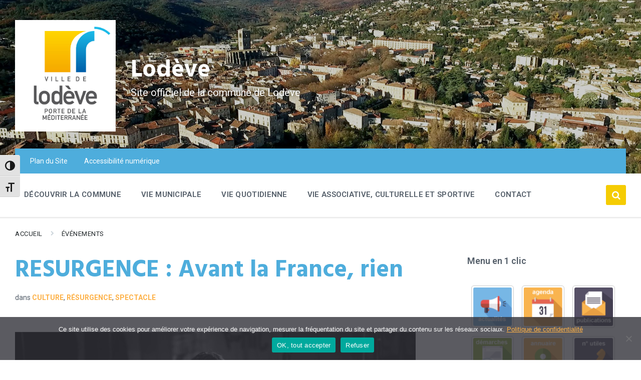

--- FILE ---
content_type: text/html; charset=UTF-8
request_url: https://lodeve.fr/evenements/resurgences-avant-la-france-rien/
body_size: 24614
content:
<!DOCTYPE html>
<html lang="fr-FR">
<head>
    <meta http-equiv="Content-Type" content="text/html; charset=UTF-8">
    <meta name="viewport" content="width=device-width, initial-scale=1.0">
    <link rel="pingback" href="https://lodeve.fr/xmlrpc.php">
    <meta name='robots' content='index, follow, max-image-preview:large, max-snippet:-1, max-video-preview:-1' />
	<style>img:is([sizes="auto" i], [sizes^="auto," i]) { contain-intrinsic-size: 3000px 1500px }</style>
	
	<!-- This site is optimized with the Yoast SEO plugin v25.9 - https://yoast.com/wordpress/plugins/seo/ -->
	<title>RESURGENCE : Avant la France, rien &#8902; Lodève</title>
	<link rel="canonical" href="https://lodeve.fr/evenements/resurgences-avant-la-france-rien/" />
	<meta property="og:locale" content="fr_FR" />
	<meta property="og:type" content="article" />
	<meta property="og:title" content="RESURGENCE : Avant la France, rien &#8902; Lodève" />
	<meta property="og:description" content="Cie OLA Théâtre de l&rsquo;intime Quelles sont les histoires de celles et ceux qui arrivent en France et en Europe aujourd’hui ? Avant la France, rien nous livre un témoignage fragile et sincère, les yeux dans les yeux. Rens et res. 04 67 44 24 60 | billeterie-resurgence@lodevoislarzac.fr Partagez sur vos réseaux !" />
	<meta property="og:url" content="https://lodeve.fr/evenements/resurgences-avant-la-france-rien/" />
	<meta property="og:site_name" content="Lodève" />
	<meta property="article:publisher" content="https://fr-fr.facebook.com/lodeve.ville/" />
	<meta property="article:modified_time" content="2022-10-11T09:25:15+00:00" />
	<meta property="og:image" content="https://lodeve.fr/wp-content/uploads/2022/10/avantlafrancerien-6-e1665402321211.jpg" />
	<meta property="og:image:width" content="800" />
	<meta property="og:image:height" content="532" />
	<meta property="og:image:type" content="image/jpeg" />
	<meta name="twitter:card" content="summary_large_image" />
	<script type="application/ld+json" class="yoast-schema-graph">{"@context":"https://schema.org","@graph":[{"@type":"WebPage","@id":"https://lodeve.fr/evenements/resurgences-avant-la-france-rien/","url":"https://lodeve.fr/evenements/resurgences-avant-la-france-rien/","name":"RESURGENCE : Avant la France, rien &#8902; Lodève","isPartOf":{"@id":"https://lodeve.fr/#website"},"primaryImageOfPage":{"@id":"https://lodeve.fr/evenements/resurgences-avant-la-france-rien/#primaryimage"},"image":{"@id":"https://lodeve.fr/evenements/resurgences-avant-la-france-rien/#primaryimage"},"thumbnailUrl":"https://lodeve.fr/wp-content/uploads/2022/10/avantlafrancerien-6-e1665402321211.jpg","datePublished":"2022-10-10T11:45:32+00:00","dateModified":"2022-10-11T09:25:15+00:00","breadcrumb":{"@id":"https://lodeve.fr/evenements/resurgences-avant-la-france-rien/#breadcrumb"},"inLanguage":"fr-FR","potentialAction":[{"@type":"ReadAction","target":["https://lodeve.fr/evenements/resurgences-avant-la-france-rien/"]}]},{"@type":"ImageObject","inLanguage":"fr-FR","@id":"https://lodeve.fr/evenements/resurgences-avant-la-france-rien/#primaryimage","url":"https://lodeve.fr/wp-content/uploads/2022/10/avantlafrancerien-6-e1665402321211.jpg","contentUrl":"https://lodeve.fr/wp-content/uploads/2022/10/avantlafrancerien-6-e1665402321211.jpg","width":800,"height":532},{"@type":"BreadcrumbList","@id":"https://lodeve.fr/evenements/resurgences-avant-la-france-rien/#breadcrumb","itemListElement":[{"@type":"ListItem","position":1,"name":"Accueil","item":"https://lodeve.fr/"},{"@type":"ListItem","position":2,"name":"Événements","item":"https://lodeve.fr/evenements/"},{"@type":"ListItem","position":3,"name":"RESURGENCE : Avant la France, rien"}]},{"@type":"WebSite","@id":"https://lodeve.fr/#website","url":"https://lodeve.fr/","name":"Lodève","description":"Site officiel de la commune de Lodève","publisher":{"@id":"https://lodeve.fr/#organization"},"potentialAction":[{"@type":"SearchAction","target":{"@type":"EntryPoint","urlTemplate":"https://lodeve.fr/?s={search_term_string}"},"query-input":{"@type":"PropertyValueSpecification","valueRequired":true,"valueName":"search_term_string"}}],"inLanguage":"fr-FR"},{"@type":"Organization","@id":"https://lodeve.fr/#organization","name":"Lodève","url":"https://lodeve.fr/","logo":{"@type":"ImageObject","inLanguage":"fr-FR","@id":"https://lodeve.fr/#/schema/logo/image/","url":"https://lodeve.fr/wp-content/uploads/2021/04/lodo_haut_lodeve.jpg","contentUrl":"https://lodeve.fr/wp-content/uploads/2021/04/lodo_haut_lodeve.jpg","width":531,"height":590,"caption":"Lodève"},"image":{"@id":"https://lodeve.fr/#/schema/logo/image/"},"sameAs":["https://fr-fr.facebook.com/lodeve.ville/"]}]}</script>
	<!-- / Yoast SEO plugin. -->


<link rel='dns-prefetch' href='//fonts.googleapis.com' />
<link rel="alternate" type="application/rss+xml" title="Lodève &raquo; Flux" href="https://lodeve.fr/feed/" />
<link rel="alternate" type="application/rss+xml" title="Lodève &raquo; Flux des commentaires" href="https://lodeve.fr/comments/feed/" />
<script type="text/javascript">
/* <![CDATA[ */
window._wpemojiSettings = {"baseUrl":"https:\/\/s.w.org\/images\/core\/emoji\/16.0.1\/72x72\/","ext":".png","svgUrl":"https:\/\/s.w.org\/images\/core\/emoji\/16.0.1\/svg\/","svgExt":".svg","source":{"concatemoji":"https:\/\/lodeve.fr\/wp-includes\/js\/wp-emoji-release.min.js?ver=6.8.2"}};
/*! This file is auto-generated */
!function(s,n){var o,i,e;function c(e){try{var t={supportTests:e,timestamp:(new Date).valueOf()};sessionStorage.setItem(o,JSON.stringify(t))}catch(e){}}function p(e,t,n){e.clearRect(0,0,e.canvas.width,e.canvas.height),e.fillText(t,0,0);var t=new Uint32Array(e.getImageData(0,0,e.canvas.width,e.canvas.height).data),a=(e.clearRect(0,0,e.canvas.width,e.canvas.height),e.fillText(n,0,0),new Uint32Array(e.getImageData(0,0,e.canvas.width,e.canvas.height).data));return t.every(function(e,t){return e===a[t]})}function u(e,t){e.clearRect(0,0,e.canvas.width,e.canvas.height),e.fillText(t,0,0);for(var n=e.getImageData(16,16,1,1),a=0;a<n.data.length;a++)if(0!==n.data[a])return!1;return!0}function f(e,t,n,a){switch(t){case"flag":return n(e,"\ud83c\udff3\ufe0f\u200d\u26a7\ufe0f","\ud83c\udff3\ufe0f\u200b\u26a7\ufe0f")?!1:!n(e,"\ud83c\udde8\ud83c\uddf6","\ud83c\udde8\u200b\ud83c\uddf6")&&!n(e,"\ud83c\udff4\udb40\udc67\udb40\udc62\udb40\udc65\udb40\udc6e\udb40\udc67\udb40\udc7f","\ud83c\udff4\u200b\udb40\udc67\u200b\udb40\udc62\u200b\udb40\udc65\u200b\udb40\udc6e\u200b\udb40\udc67\u200b\udb40\udc7f");case"emoji":return!a(e,"\ud83e\udedf")}return!1}function g(e,t,n,a){var r="undefined"!=typeof WorkerGlobalScope&&self instanceof WorkerGlobalScope?new OffscreenCanvas(300,150):s.createElement("canvas"),o=r.getContext("2d",{willReadFrequently:!0}),i=(o.textBaseline="top",o.font="600 32px Arial",{});return e.forEach(function(e){i[e]=t(o,e,n,a)}),i}function t(e){var t=s.createElement("script");t.src=e,t.defer=!0,s.head.appendChild(t)}"undefined"!=typeof Promise&&(o="wpEmojiSettingsSupports",i=["flag","emoji"],n.supports={everything:!0,everythingExceptFlag:!0},e=new Promise(function(e){s.addEventListener("DOMContentLoaded",e,{once:!0})}),new Promise(function(t){var n=function(){try{var e=JSON.parse(sessionStorage.getItem(o));if("object"==typeof e&&"number"==typeof e.timestamp&&(new Date).valueOf()<e.timestamp+604800&&"object"==typeof e.supportTests)return e.supportTests}catch(e){}return null}();if(!n){if("undefined"!=typeof Worker&&"undefined"!=typeof OffscreenCanvas&&"undefined"!=typeof URL&&URL.createObjectURL&&"undefined"!=typeof Blob)try{var e="postMessage("+g.toString()+"("+[JSON.stringify(i),f.toString(),p.toString(),u.toString()].join(",")+"));",a=new Blob([e],{type:"text/javascript"}),r=new Worker(URL.createObjectURL(a),{name:"wpTestEmojiSupports"});return void(r.onmessage=function(e){c(n=e.data),r.terminate(),t(n)})}catch(e){}c(n=g(i,f,p,u))}t(n)}).then(function(e){for(var t in e)n.supports[t]=e[t],n.supports.everything=n.supports.everything&&n.supports[t],"flag"!==t&&(n.supports.everythingExceptFlag=n.supports.everythingExceptFlag&&n.supports[t]);n.supports.everythingExceptFlag=n.supports.everythingExceptFlag&&!n.supports.flag,n.DOMReady=!1,n.readyCallback=function(){n.DOMReady=!0}}).then(function(){return e}).then(function(){var e;n.supports.everything||(n.readyCallback(),(e=n.source||{}).concatemoji?t(e.concatemoji):e.wpemoji&&e.twemoji&&(t(e.twemoji),t(e.wpemoji)))}))}((window,document),window._wpemojiSettings);
/* ]]> */
</script>
<link rel='stylesheet' id='leaflet-css' href='https://lodeve.fr/wp-content/plugins/co-marquage-service-public/vendor/leaflet/leaflet.min.css?ver=1.4.0' type='text/css' media='all' />
<link rel='stylesheet' id='comarquage-css' href='https://lodeve.fr/wp-content/plugins/co-marquage-service-public/assets/css/comarquage.css?ver=0.5.77' type='text/css' media='all' />
<style id='wp-emoji-styles-inline-css' type='text/css'>

	img.wp-smiley, img.emoji {
		display: inline !important;
		border: none !important;
		box-shadow: none !important;
		height: 1em !important;
		width: 1em !important;
		margin: 0 0.07em !important;
		vertical-align: -0.1em !important;
		background: none !important;
		padding: 0 !important;
	}
</style>
<link rel='stylesheet' id='wp-block-library-css' href='https://lodeve.fr/wp-includes/css/dist/block-library/style.min.css?ver=6.8.2' type='text/css' media='all' />
<style id='classic-theme-styles-inline-css' type='text/css'>
/*! This file is auto-generated */
.wp-block-button__link{color:#fff;background-color:#32373c;border-radius:9999px;box-shadow:none;text-decoration:none;padding:calc(.667em + 2px) calc(1.333em + 2px);font-size:1.125em}.wp-block-file__button{background:#32373c;color:#fff;text-decoration:none}
</style>
<style id='global-styles-inline-css' type='text/css'>
:root{--wp--preset--aspect-ratio--square: 1;--wp--preset--aspect-ratio--4-3: 4/3;--wp--preset--aspect-ratio--3-4: 3/4;--wp--preset--aspect-ratio--3-2: 3/2;--wp--preset--aspect-ratio--2-3: 2/3;--wp--preset--aspect-ratio--16-9: 16/9;--wp--preset--aspect-ratio--9-16: 9/16;--wp--preset--color--black: #000000;--wp--preset--color--cyan-bluish-gray: #abb8c3;--wp--preset--color--white: #ffffff;--wp--preset--color--pale-pink: #f78da7;--wp--preset--color--vivid-red: #cf2e2e;--wp--preset--color--luminous-vivid-orange: #ff6900;--wp--preset--color--luminous-vivid-amber: #fcb900;--wp--preset--color--light-green-cyan: #7bdcb5;--wp--preset--color--vivid-green-cyan: #00d084;--wp--preset--color--pale-cyan-blue: #8ed1fc;--wp--preset--color--vivid-cyan-blue: #0693e3;--wp--preset--color--vivid-purple: #9b51e0;--wp--preset--gradient--vivid-cyan-blue-to-vivid-purple: linear-gradient(135deg,rgba(6,147,227,1) 0%,rgb(155,81,224) 100%);--wp--preset--gradient--light-green-cyan-to-vivid-green-cyan: linear-gradient(135deg,rgb(122,220,180) 0%,rgb(0,208,130) 100%);--wp--preset--gradient--luminous-vivid-amber-to-luminous-vivid-orange: linear-gradient(135deg,rgba(252,185,0,1) 0%,rgba(255,105,0,1) 100%);--wp--preset--gradient--luminous-vivid-orange-to-vivid-red: linear-gradient(135deg,rgba(255,105,0,1) 0%,rgb(207,46,46) 100%);--wp--preset--gradient--very-light-gray-to-cyan-bluish-gray: linear-gradient(135deg,rgb(238,238,238) 0%,rgb(169,184,195) 100%);--wp--preset--gradient--cool-to-warm-spectrum: linear-gradient(135deg,rgb(74,234,220) 0%,rgb(151,120,209) 20%,rgb(207,42,186) 40%,rgb(238,44,130) 60%,rgb(251,105,98) 80%,rgb(254,248,76) 100%);--wp--preset--gradient--blush-light-purple: linear-gradient(135deg,rgb(255,206,236) 0%,rgb(152,150,240) 100%);--wp--preset--gradient--blush-bordeaux: linear-gradient(135deg,rgb(254,205,165) 0%,rgb(254,45,45) 50%,rgb(107,0,62) 100%);--wp--preset--gradient--luminous-dusk: linear-gradient(135deg,rgb(255,203,112) 0%,rgb(199,81,192) 50%,rgb(65,88,208) 100%);--wp--preset--gradient--pale-ocean: linear-gradient(135deg,rgb(255,245,203) 0%,rgb(182,227,212) 50%,rgb(51,167,181) 100%);--wp--preset--gradient--electric-grass: linear-gradient(135deg,rgb(202,248,128) 0%,rgb(113,206,126) 100%);--wp--preset--gradient--midnight: linear-gradient(135deg,rgb(2,3,129) 0%,rgb(40,116,252) 100%);--wp--preset--font-size--small: 13px;--wp--preset--font-size--medium: 20px;--wp--preset--font-size--large: 36px;--wp--preset--font-size--x-large: 42px;--wp--preset--spacing--20: 0.44rem;--wp--preset--spacing--30: 0.67rem;--wp--preset--spacing--40: 1rem;--wp--preset--spacing--50: 1.5rem;--wp--preset--spacing--60: 2.25rem;--wp--preset--spacing--70: 3.38rem;--wp--preset--spacing--80: 5.06rem;--wp--preset--shadow--natural: 6px 6px 9px rgba(0, 0, 0, 0.2);--wp--preset--shadow--deep: 12px 12px 50px rgba(0, 0, 0, 0.4);--wp--preset--shadow--sharp: 6px 6px 0px rgba(0, 0, 0, 0.2);--wp--preset--shadow--outlined: 6px 6px 0px -3px rgba(255, 255, 255, 1), 6px 6px rgba(0, 0, 0, 1);--wp--preset--shadow--crisp: 6px 6px 0px rgba(0, 0, 0, 1);}:where(.is-layout-flex){gap: 0.5em;}:where(.is-layout-grid){gap: 0.5em;}body .is-layout-flex{display: flex;}.is-layout-flex{flex-wrap: wrap;align-items: center;}.is-layout-flex > :is(*, div){margin: 0;}body .is-layout-grid{display: grid;}.is-layout-grid > :is(*, div){margin: 0;}:where(.wp-block-columns.is-layout-flex){gap: 2em;}:where(.wp-block-columns.is-layout-grid){gap: 2em;}:where(.wp-block-post-template.is-layout-flex){gap: 1.25em;}:where(.wp-block-post-template.is-layout-grid){gap: 1.25em;}.has-black-color{color: var(--wp--preset--color--black) !important;}.has-cyan-bluish-gray-color{color: var(--wp--preset--color--cyan-bluish-gray) !important;}.has-white-color{color: var(--wp--preset--color--white) !important;}.has-pale-pink-color{color: var(--wp--preset--color--pale-pink) !important;}.has-vivid-red-color{color: var(--wp--preset--color--vivid-red) !important;}.has-luminous-vivid-orange-color{color: var(--wp--preset--color--luminous-vivid-orange) !important;}.has-luminous-vivid-amber-color{color: var(--wp--preset--color--luminous-vivid-amber) !important;}.has-light-green-cyan-color{color: var(--wp--preset--color--light-green-cyan) !important;}.has-vivid-green-cyan-color{color: var(--wp--preset--color--vivid-green-cyan) !important;}.has-pale-cyan-blue-color{color: var(--wp--preset--color--pale-cyan-blue) !important;}.has-vivid-cyan-blue-color{color: var(--wp--preset--color--vivid-cyan-blue) !important;}.has-vivid-purple-color{color: var(--wp--preset--color--vivid-purple) !important;}.has-black-background-color{background-color: var(--wp--preset--color--black) !important;}.has-cyan-bluish-gray-background-color{background-color: var(--wp--preset--color--cyan-bluish-gray) !important;}.has-white-background-color{background-color: var(--wp--preset--color--white) !important;}.has-pale-pink-background-color{background-color: var(--wp--preset--color--pale-pink) !important;}.has-vivid-red-background-color{background-color: var(--wp--preset--color--vivid-red) !important;}.has-luminous-vivid-orange-background-color{background-color: var(--wp--preset--color--luminous-vivid-orange) !important;}.has-luminous-vivid-amber-background-color{background-color: var(--wp--preset--color--luminous-vivid-amber) !important;}.has-light-green-cyan-background-color{background-color: var(--wp--preset--color--light-green-cyan) !important;}.has-vivid-green-cyan-background-color{background-color: var(--wp--preset--color--vivid-green-cyan) !important;}.has-pale-cyan-blue-background-color{background-color: var(--wp--preset--color--pale-cyan-blue) !important;}.has-vivid-cyan-blue-background-color{background-color: var(--wp--preset--color--vivid-cyan-blue) !important;}.has-vivid-purple-background-color{background-color: var(--wp--preset--color--vivid-purple) !important;}.has-black-border-color{border-color: var(--wp--preset--color--black) !important;}.has-cyan-bluish-gray-border-color{border-color: var(--wp--preset--color--cyan-bluish-gray) !important;}.has-white-border-color{border-color: var(--wp--preset--color--white) !important;}.has-pale-pink-border-color{border-color: var(--wp--preset--color--pale-pink) !important;}.has-vivid-red-border-color{border-color: var(--wp--preset--color--vivid-red) !important;}.has-luminous-vivid-orange-border-color{border-color: var(--wp--preset--color--luminous-vivid-orange) !important;}.has-luminous-vivid-amber-border-color{border-color: var(--wp--preset--color--luminous-vivid-amber) !important;}.has-light-green-cyan-border-color{border-color: var(--wp--preset--color--light-green-cyan) !important;}.has-vivid-green-cyan-border-color{border-color: var(--wp--preset--color--vivid-green-cyan) !important;}.has-pale-cyan-blue-border-color{border-color: var(--wp--preset--color--pale-cyan-blue) !important;}.has-vivid-cyan-blue-border-color{border-color: var(--wp--preset--color--vivid-cyan-blue) !important;}.has-vivid-purple-border-color{border-color: var(--wp--preset--color--vivid-purple) !important;}.has-vivid-cyan-blue-to-vivid-purple-gradient-background{background: var(--wp--preset--gradient--vivid-cyan-blue-to-vivid-purple) !important;}.has-light-green-cyan-to-vivid-green-cyan-gradient-background{background: var(--wp--preset--gradient--light-green-cyan-to-vivid-green-cyan) !important;}.has-luminous-vivid-amber-to-luminous-vivid-orange-gradient-background{background: var(--wp--preset--gradient--luminous-vivid-amber-to-luminous-vivid-orange) !important;}.has-luminous-vivid-orange-to-vivid-red-gradient-background{background: var(--wp--preset--gradient--luminous-vivid-orange-to-vivid-red) !important;}.has-very-light-gray-to-cyan-bluish-gray-gradient-background{background: var(--wp--preset--gradient--very-light-gray-to-cyan-bluish-gray) !important;}.has-cool-to-warm-spectrum-gradient-background{background: var(--wp--preset--gradient--cool-to-warm-spectrum) !important;}.has-blush-light-purple-gradient-background{background: var(--wp--preset--gradient--blush-light-purple) !important;}.has-blush-bordeaux-gradient-background{background: var(--wp--preset--gradient--blush-bordeaux) !important;}.has-luminous-dusk-gradient-background{background: var(--wp--preset--gradient--luminous-dusk) !important;}.has-pale-ocean-gradient-background{background: var(--wp--preset--gradient--pale-ocean) !important;}.has-electric-grass-gradient-background{background: var(--wp--preset--gradient--electric-grass) !important;}.has-midnight-gradient-background{background: var(--wp--preset--gradient--midnight) !important;}.has-small-font-size{font-size: var(--wp--preset--font-size--small) !important;}.has-medium-font-size{font-size: var(--wp--preset--font-size--medium) !important;}.has-large-font-size{font-size: var(--wp--preset--font-size--large) !important;}.has-x-large-font-size{font-size: var(--wp--preset--font-size--x-large) !important;}
:where(.wp-block-post-template.is-layout-flex){gap: 1.25em;}:where(.wp-block-post-template.is-layout-grid){gap: 1.25em;}
:where(.wp-block-columns.is-layout-flex){gap: 2em;}:where(.wp-block-columns.is-layout-grid){gap: 2em;}
:root :where(.wp-block-pullquote){font-size: 1.5em;line-height: 1.6;}
</style>
<link rel='stylesheet' id='contact-form-7-css' href='https://lodeve.fr/wp-content/plugins/contact-form-7/includes/css/styles.css?ver=6.1.1' type='text/css' media='all' />
<link rel='stylesheet' id='cookie-notice-front-css' href='https://lodeve.fr/wp-content/plugins/cookie-notice/css/front.min.css?ver=2.5.7' type='text/css' media='all' />
<link rel='stylesheet' id='ui-font-css' href='https://lodeve.fr/wp-content/plugins/wp-accessibility/toolbar/fonts/css/a11y-toolbar.css?ver=2.2.2' type='text/css' media='all' />
<link rel='stylesheet' id='wpa-toolbar-css' href='https://lodeve.fr/wp-content/plugins/wp-accessibility/toolbar/css/a11y.css?ver=2.2.2' type='text/css' media='all' />
<link rel='stylesheet' id='ui-fontsize.css-css' href='https://lodeve.fr/wp-content/plugins/wp-accessibility/toolbar/css/a11y-fontsize.css?ver=2.2.2' type='text/css' media='all' />
<style id='ui-fontsize.css-inline-css' type='text/css'>
html { --wpa-font-size: clamp( 24px, 1.5rem, 36px ); --wpa-h1-size : clamp( 48px, 3rem, 72px ); --wpa-h2-size : clamp( 40px, 2.5rem, 60px ); --wpa-h3-size : clamp( 32px, 2rem, 48px ); --wpa-h4-size : clamp( 28px, 1.75rem, 42px ); --wpa-sub-list-size: 1.1em; --wpa-sub-sub-list-size: 1em; } 
</style>
<link rel='stylesheet' id='wpa-style-css' href='https://lodeve.fr/wp-content/plugins/wp-accessibility/css/wpa-style.css?ver=2.2.2' type='text/css' media='all' />
<style id='wpa-style-inline-css' type='text/css'>
.wpa-hide-ltr#skiplinks a, .wpa-hide-ltr#skiplinks a:hover, .wpa-hide-ltr#skiplinks a:visited {
	
}
.wpa-hide-ltr#skiplinks a:active,  .wpa-hide-ltr#skiplinks a:focus {
	
}
	
		:focus { outline: 2px solid #019fde!important; outline-offset: 2px !important; }
		:root { --admin-bar-top : 7px; }
</style>
<link rel='stylesheet' id='lsvr-pressville-main-style-css' href='https://lodeve.fr/wp-content/themes/pressville/style.css?ver=2.6.12' type='text/css' media='all' />
<link rel='stylesheet' id='lsvr-pressville-general-style-css' href='https://lodeve.fr/wp-content/themes/pressville/assets/css/general.css?ver=2.6.12' type='text/css' media='all' />
<style id='lsvr-pressville-general-style-inline-css' type='text/css'>
body, input, textarea, select, button, .is-primary-font, #cancel-comment-reply-link, .lsvr_listing-map__infobox { font-family: 'Roboto', Arial, sans-serif; }
html, body { font-size: 16px; }
h1, h2, h3, h4, blockquote, .is-secondary-font, .header-menu-primary__item--megamenu .header-menu-primary__item-link--level-1 { font-family: 'Hind', Arial, sans-serif; }
@media ( min-width: 1200px ) { .header-titlebar__logo { max-width: 201px; } } .header-titlebar__logo { max-width: 201px; }
</style>
<link rel='stylesheet' id='lsvr-pressville-child-style-css' href='https://lodeve.fr/wp-content/themes/pressville-child/style.css?ver=2.0.0' type='text/css' media='all' />
<link rel='stylesheet' id='lsvr-pressville-google-fonts-css' href='//fonts.googleapis.com/css?family=Roboto%3A400%2C400italic%2C600%2C600italic%2C700%2C700italic%7CHind%3A400%2C400italic%2C700%2C700italic&#038;ver=6.8.2' type='text/css' media='all' />
<link rel='stylesheet' id='lsvr-pressville-color-scheme-css' href='https://lodeve.fr/wp-content/themes/pressville/assets/css/skins/default.css?ver=2.6.12' type='text/css' media='all' />
<style id='lsvr-pressville-color-scheme-inline-css' type='text/css'>
body { color: #545e69; }a { color: #fdb147; }abbr { border-color: #545e69; }input, select, textarea { color: #545e69; }.c-alert-message { background-color: rgba( 245, 204, 3, 0.25 ); }.c-alert-message:before { color: #f5cc03; }.c-arrow-button__icon { color: #4eaddc; }.c-button { color: #f5cc03; border-color: rgba( 245, 204, 3, 0.6 ); }.c-button:hover { border-color: #f5cc03; }.c-button:active { border-color: rgba( 245, 204, 3, 0.5 ); }.c-search-form__button { color: #4eaddc; }.header-topbar { background-color: #4eaddc; }@media ( min-width: 992px ) {.header-menu-primary__item-link--level-0 { color: #545e69; }.current-menu-ancestor .header-menu-primary__item-link--level-0,.current-menu-item .header-menu-primary__item-link--level-0 { color: #f5cc03; }.current-menu-ancestor .header-menu-primary__item-link--level-0:before,.current-menu-item .header-menu-primary__item-link--level-0:before { background-color: #f5cc03; }.header-menu-primary__item--dropdown .header-menu-primary__item-link { color: #545e69; }.header-menu-primary__item--dropdown .header-menu-primary__item-link:hover { color: #f5cc03; }.header-menu-primary__item--dropdown .header-menu-primary__item--level-1.current-menu-ancestor > .header-menu-primary__item-link,.header-menu-primary__item--dropdown .current-menu-item > .header-menu-primary__item-link { background-color: rgba( 245, 204, 3, 0.2 ); }.header-menu-primary__item--megamenu .header-menu-primary__item-link { color: #545e69; }.header-menu-primary__item--megamenu .header-menu-primary__item-link:hover { color: #f5cc03; }.header-menu-primary__item--megamenu .header-menu-primary__item-link--level-1 { color: #4eaddc; }.header-menu-primary__item--megamenu .header-menu-primary__submenu--level-1 .current-menu-item > .header-menu-primary__item-link { background-color: rgba( 245, 204, 3, 0.2 ); }}.header-search__toggle { background-color: #f5cc03; }.header-search__submit { color: #4eaddc; }.header-search__filter-label--active { background-color: #f5cc03; }.header-languages-mobile__item--active .header-languages-mobile__item-link { color: #f5cc03; }.header-languages-mobile__toggle { background-color: #f5cc03; }.header-languages-mobile__toggle:before { border-bottom-color: #f5cc03; }.header-mobile-toggle { background-color: #4eaddc; }.post-archive-categories__icon { color: #f5cc03; }.post-archive-categories__item:before { background-color: #545e69; }.post-archive-categories__item-link { color: #4eaddc; }.post-archive-filter__option--datepicker:after { color: #4eaddc; }.post-archive-filter__submit-button { background-color: #f5cc03; }.post-archive-filter__reset-button { color: #4eaddc; }.post__category-link,.post__meta-author-link,.post__meta-location .post__location-link { color: #f5cc03; }.post-password-form input[type="submit"] { background-color: #4eaddc; }.post__tags .post__term-link { color: #4eaddc; border-color: rgba( 78, 173, 220, 0.4 ); }.post__tags .post__term-link:hover { background-color: #4eaddc; }.post-comments__list .comment-reply-link { color: #f5cc03; border-color: rgba( 245, 204, 3, 0.6 ); }.post-comments__list .comment-reply-link:hover { border-color: #f5cc03; }.post-comments__list .comment-reply-link:active { border-color: rgba( 245, 204, 3, 0.5 ); }.comment-form .submit { background-color: #4eaddc; }.post-pagination__item-link,.post-pagination__number-link { color: #4eaddc; }.post-pagination__number-link:hover { background-color: #f5cc03;  }.navigation.pagination a { color: #4eaddc; }.navigation.pagination .page-numbers.current,.navigation.pagination .page-numbers:not( .next ):not( .prev ):not( .dots ):hover { background-color: #f5cc03; }.blog-post-archive .post__title-link { color: #4eaddc; }.blog-post-archive--grid .post__categories-link { color: rgba( 78, 173, 220, 0.8 ); }.blog-post-archive--grid .has-post-thumbnail:hover .post__bg { background-color: rgba( 245, 204, 3, 0.65 ); }.lsvr_listing-map__infobox-title-link { color: #4eaddc; }.lsvr_listing-map__marker-inner { background-color: #4eaddc; border-color: #4eaddc; }.lsvr_listing-map__marker-inner:before { border-top-color: #4eaddc; }.lsvr_listing-post-archive--default .post__title-link { color: #4eaddc; }.lsvr_listing-post-archive--grid  .post__meta { background-color: rgba( 245, 204, 3, 0.9 ); }.lsvr_listing-post-single .post__social-link:hover { background-color: #f5cc03; }.lsvr_listing-post-single .post__contact-item-icon:before { color: #f5cc03; }.lsvr_listing-post-single .post__contact-item a { color: #4eaddc; }.lsvr_listing-post-single .post__addressmap { background-color: #f5cc03; }.lsvr_listing-post-single .post__address:before { color: #f5cc03; }.lsvr_event-post-archive--default .post__title-link { color: #4eaddc; }.lsvr_event-post-archive--grid .post__date { background-color: rgba( 245, 204, 3, 0.9 ); }.lsvr_event-post-archive--grid .post.has-post-thumbnail:hover .post__bg { background-color: rgba( 245, 204, 3, 0.4 ); }.lsvr_event-post-archive--timeline .post__inner:before { background-color: #f5cc03; }.lsvr_event-post-archive--timeline .post__title-link { color: #4eaddc; }.lsvr_event-post-single .post__status { background-color: rgba( 245, 204, 3, 0.2 ); }.lsvr_event-post-single .post__status:before { color: rgba( 245, 204, 3, 0.4 ); }.lsvr_event-post-single .post__info-item-icon:before { color: #f5cc03; }.lsvr_gallery-post-archive--default .post__title-link { color: #4eaddc; }.lsvr_gallery-post-archive--grid .post:hover .post__bg { background-color: rgba( 245, 204, 3, 0.4 ); }.lsvr_document-post-archive--default .post__title-link { color: #4eaddc; }.lsvr_document-post-archive--categorized-attachments .post-tree__item-icon--folder { color: #4eaddc; }.lsvr_document-post-archive--categorized-attachments .post-tree__item-toggle-icon { color: #4eaddc; }.lsvr_document-post-single .post__meta-item:before { color: #f5cc03; }.lsvr_person-post-page .post__social-link:hover { background-color: #f5cc03; }.lsvr_person-post-page .post__contact-item-icon { color: #f5cc03; }.lsvr_person-post-page .post__contact-item > a { color: #4eaddc; }.lsvr_person-post-archive .post__title-link { color: #4eaddc; }.lsvr_person-post-archive .post__subtitle { color: #f5cc03; }.lsvr_person-post-single .post__subtitle { color: #f5cc03; }.search-results-page__item-title-link { color: #4eaddc; }.back-to-top__link { background-color: #f5cc03; }.widget__title { color: #545e69; }.widget__more-link { color: #f5cc03; border-color: rgba( 245, 204, 3, 0.6 ); }.widget__more-link:hover { border-color: rgba( 245, 204, 3, 1 ); }.widget__more-link:active { border-color: rgba( 245, 204, 3, 0.5 ); }.lsvr-pressville-weather-widget__time-title,.lsvr-pressville-weather-widget__weather-item-title { color: #4eaddc; }.lsvr-pressville-weather-widget__weather-item-icon { color: #f5cc03; }.lsvr-post-featured-widget__title-link { color: #4eaddc; }.lsvr-post-featured-widget__category-link { color: #f5cc03; }.lsvr_notice-list-widget__item-title-link { color: #4eaddc; }.lsvr_notice-list-widget__item-category-link { color: #f5cc03; }.lsvr_listing-list-widget__item-title-link { color: #4eaddc; }.lsvr_listing-featured-widget__title-link { color: #4eaddc; }.lsvr_event-list-widget__item-title-link { color: #4eaddc; }.lsvr_event-list-widget__item-date-month { background-color: #4eaddc; }.lsvr_event-calendar-widget__nav-btn { color: #4eaddc; }.lsvr_event-calendar-widget__day--has-events > .lsvr_event-calendar-widget__day-cell:after { background-color: #f5cc03; }.lsvr_event-calendar-widget__day--current > .lsvr_event-calendar-widget__day-cell { color: #4eaddc; }.lsvr_event-featured-widget__title-link { color: #4eaddc; }.lsvr_event-filter-widget__option--datepicker:after { color: #4eaddc; }.lsvr_event-filter-widget__submit-button { background-color: #f5cc03; }.lsvr_gallery-list-widget__item-title-link { color: #4eaddc; }.lsvr_gallery-featured-widget__title-link { color: #4eaddc; }.lsvr_document-list-widget__item-title-link { color: #4eaddc; }.lsvr_document-featured-widget__title-link { color: #4eaddc; }.lsvr_person-list-widget__item-title-link { color: #4eaddc; }.lsvr_person-list-widget__item-subtitle { color: #f5cc03; }.lsvr_person-list-widget__item-social-link:hover { background-color: #f5cc03; }.lsvr_person-featured-widget__title-link { color: #4eaddc; }.lsvr_person-featured-widget__subtitle { color: #f5cc03; }.lsvr_person-featured-widget__social-link:hover { background-color: #f5cc03; }.widget_display_search .button { color: #f5cc03; border-color: rgba( 245, 204, 3, 0.6 ); }.widget_display_search .button:hover { border-color: #f5cc03; }.widget_display_search .button:active { border-color: rgba( 245, 204, 3, 0.5 ); }.bbp_widget_login .bbp-submit-wrapper .button { color: #f5cc03; border-color: rgba( 245, 204, 3, 0.6 ); }.bbp_widget_login .bbp-submit-wrapper .button:hover { border-color: #f5cc03; }.bbp_widget_login .bbp-submit-wrapper .button:active { border-color: rgba( 245, 204, 3, 0.5 ); }.lsvr-pressville-post-grid__post-event-date { background-color: rgba( 245, 204, 3, 0.9 ); }.lsvr-pressville-post-grid__post-badge { background-color: rgba( 245, 204, 3, 0.9 ); }.lsvr-pressville-post-grid__post.has-post-thumbnail:hover .lsvr-pressville-post-grid__post-bg { background-color: rgba( 245, 204, 3, 0.5 ); }.lsvr-pressville-sitemap__item-link--level-0 { color: #4eaddc; }.lsvr-pressville-sitemap__toggle { color: #f5cc03; }.lsvr-button { color: #f5cc03; border-color: rgba( 245, 204, 3, 0.6 ); }.lsvr-button:hover { border-color: #f5cc03; }.lsvr-button:active { border-color: rgba( 245, 204, 3, 0.5 ); }.lsvr-cta__button-link { color: #f5cc03; border-color: rgba( 245, 204, 3, 0.6 ); }.lsvr-cta__button-link:hover { border-color: #f5cc03; }.lsvr-cta__button-link:active { border-color: rgba( 245, 204, 3, 0.5 ); }.lsvr-pricing-table__title { background-color: #f5cc03; }.lsvr-pricing-table__price-value { color: #4eaddc; }.lsvr-pricing-table__button-link { color: #f5cc03; border-color: rgba( 245, 204, 3, 0.6 ); }.lsvr-pricing-table__button-link:hover { border-color: #f5cc03; }.lsvr-pricing-table__button-link:active { border-color: rgba( 245, 204, 3, 0.5 ); }.lsvr-counter__number { color: #4eaddc; }.lsvr-feature__icon { color: #4eaddc; }.lsvr-progress-bar__bar-inner { background-color: #4eaddc; }.bbp-submit-wrapper button { border-color: #4eaddc; background-color: #4eaddc; }div.bbp-template-notice,div.bbp-template-notice.info { background-color: rgba( 245, 204, 3, 0.25 ); }div.bbp-template-notice:before,div.bbp-template-notice.info:before { color: #f5cc03; }div.bbp-template-notice p { color: #545e69; }div.bbp-template-notice a { color: #fdb147; }div.bbp-template-notice a:hover { color: #fdb147; }#bbpress-forums .bbp-reply-content #subscription-toggle a { color: #4eaddc; }#bbpress-forums .bbp-pagination-links .page-numbers.current { background-color: #4eaddc; }#bbpress-forums #bbp-your-profile fieldset input,#bbpress-forums #bbp-your-profile fieldset textarea { color: #545e69; }#bbpress-forums #bbp-your-profile #bbp_user_edit_submit { border-color: #4eaddc; background-color: #4eaddc; }.lsvr-datepicker .ui-datepicker-prev,.lsvr-datepicker .ui-datepicker-next { color: #4eaddc; }.lsvr-datepicker th { color: #f5cc03; }.lsvr-datepicker td a { color: #545e69; }.lsvr-datepicker .ui-state-active { color: #4eaddc; }@media ( max-width: 991px ) {.header-topbar { background-color: #f6f5f5; }.header-menu-secondary__list a { color: #4eaddc; }.header-menu-primary__item-link { color: #545e69; }.header-menu-primary__item-link--level-0 { color: #545e69; }.header-menu-primary__submenu-toggle-icon--active { color: #f5cc03; }}
</style>
<link rel='stylesheet' id='heateor_sss_frontend_css-css' href='https://lodeve.fr/wp-content/plugins/sassy-social-share/public/css/sassy-social-share-public.css?ver=3.3.79' type='text/css' media='all' />
<style id='heateor_sss_frontend_css-inline-css' type='text/css'>
.heateor_sss_button_instagram span.heateor_sss_svg,a.heateor_sss_instagram span.heateor_sss_svg{background:radial-gradient(circle at 30% 107%,#fdf497 0,#fdf497 5%,#fd5949 45%,#d6249f 60%,#285aeb 90%)}div.heateor_sss_horizontal_sharing a.heateor_sss_button_instagram span{background:#4eaddc!important;}div.heateor_sss_standard_follow_icons_container a.heateor_sss_button_instagram span{background:#4eaddc}div.heateor_sss_horizontal_sharing a.heateor_sss_button_instagram span:hover{background:#f5cc03!important;}div.heateor_sss_standard_follow_icons_container a.heateor_sss_button_instagram span:hover{background:#f5cc03}.heateor_sss_horizontal_sharing .heateor_sss_svg,.heateor_sss_standard_follow_icons_container .heateor_sss_svg{background-color:#4eaddc!important;background:#4eaddc!important;color:#fff;border-width:0px;border-style:solid;border-color:transparent}.heateor_sss_horizontal_sharing .heateorSssTCBackground{color:#666}.heateor_sss_horizontal_sharing span.heateor_sss_svg:hover,.heateor_sss_standard_follow_icons_container span.heateor_sss_svg:hover{background-color:#f5cc03!important;background:#f5cc03!importantborder-color:transparent;}.heateor_sss_vertical_sharing span.heateor_sss_svg,.heateor_sss_floating_follow_icons_container span.heateor_sss_svg{color:#fff;border-width:0px;border-style:solid;border-color:transparent;}.heateor_sss_vertical_sharing .heateorSssTCBackground{color:#666;}.heateor_sss_vertical_sharing span.heateor_sss_svg:hover,.heateor_sss_floating_follow_icons_container span.heateor_sss_svg:hover{border-color:transparent;}@media screen and (max-width:783px) {.heateor_sss_vertical_sharing{display:none!important}}div.heateor_sss_mobile_footer{display:none;}@media screen and (max-width:783px){div.heateor_sss_bottom_sharing .heateorSssTCBackground{background-color:white}div.heateor_sss_bottom_sharing{width:100%!important;left:0!important;}div.heateor_sss_bottom_sharing a{width:20% !important;}div.heateor_sss_bottom_sharing .heateor_sss_svg{width: 100% !important;}div.heateor_sss_bottom_sharing div.heateorSssTotalShareCount{font-size:1em!important;line-height:28px!important}div.heateor_sss_bottom_sharing div.heateorSssTotalShareText{font-size:.7em!important;line-height:0px!important}div.heateor_sss_mobile_footer{display:block;height:40px;}.heateor_sss_bottom_sharing{padding:0!important;display:block!important;width:auto!important;bottom:-2px!important;top: auto!important;}.heateor_sss_bottom_sharing .heateor_sss_square_count{line-height:inherit;}.heateor_sss_bottom_sharing .heateorSssSharingArrow{display:none;}.heateor_sss_bottom_sharing .heateorSssTCBackground{margin-right:1.1em!important}}div.heateor_sss_sharing_title{text-align:center}div.heateor_sss_sharing_ul{width:100%;text-align:center;}div.heateor_sss_horizontal_sharing div.heateor_sss_sharing_ul a{float:none!important;display:inline-block;}
</style>
<script type="text/javascript" src="https://lodeve.fr/wp-includes/js/jquery/jquery.min.js?ver=3.7.1" id="jquery-core-js"></script>
<script type="text/javascript" src="https://lodeve.fr/wp-includes/js/jquery/jquery-migrate.min.js?ver=3.4.1" id="jquery-migrate-js"></script>
<script type="text/javascript" id="cookie-notice-front-js-before">
/* <![CDATA[ */
var cnArgs = {"ajaxUrl":"https:\/\/lodeve.fr\/wp-admin\/admin-ajax.php","nonce":"e1884a474e","hideEffect":"fade","position":"bottom","onScroll":false,"onScrollOffset":100,"onClick":false,"cookieName":"cookie_notice_accepted","cookieTime":2592000,"cookieTimeRejected":2592000,"globalCookie":false,"redirection":false,"cache":true,"revokeCookies":false,"revokeCookiesOpt":"automatic"};
/* ]]> */
</script>
<script type="text/javascript" src="https://lodeve.fr/wp-content/plugins/cookie-notice/js/front.min.js?ver=2.5.7" id="cookie-notice-front-js"></script>
<script type="text/javascript" id="3d-flip-book-client-locale-loader-js-extra">
/* <![CDATA[ */
var FB3D_CLIENT_LOCALE = {"ajaxurl":"https:\/\/lodeve.fr\/wp-admin\/admin-ajax.php","dictionary":{"Table of contents":"Table of contents","Close":"Close","Bookmarks":"Bookmarks","Thumbnails":"Thumbnails","Search":"Search","Share":"Share","Facebook":"Facebook","Twitter":"Twitter","Email":"Email","Play":"Play","Previous page":"Previous page","Next page":"Next page","Zoom in":"Zoom in","Zoom out":"Zoom out","Fit view":"Fit view","Auto play":"Auto play","Full screen":"Full screen","More":"More","Smart pan":"Smart pan","Single page":"Single page","Sounds":"Sounds","Stats":"Stats","Print":"Print","Download":"Download","Goto first page":"Goto first page","Goto last page":"Goto last page"},"images":"https:\/\/lodeve.fr\/wp-content\/plugins\/interactive-3d-flipbook-powered-physics-engine\/assets\/images\/","jsData":{"urls":[],"posts":{"ids_mis":[],"ids":[]},"pages":[],"firstPages":[],"bookCtrlProps":[],"bookTemplates":[]},"key":"3d-flip-book","pdfJS":{"pdfJsLib":"https:\/\/lodeve.fr\/wp-content\/plugins\/interactive-3d-flipbook-powered-physics-engine\/assets\/js\/pdf.min.js?ver=4.3.136","pdfJsWorker":"https:\/\/lodeve.fr\/wp-content\/plugins\/interactive-3d-flipbook-powered-physics-engine\/assets\/js\/pdf.worker.js?ver=4.3.136","stablePdfJsLib":"https:\/\/lodeve.fr\/wp-content\/plugins\/interactive-3d-flipbook-powered-physics-engine\/assets\/js\/stable\/pdf.min.js?ver=2.5.207","stablePdfJsWorker":"https:\/\/lodeve.fr\/wp-content\/plugins\/interactive-3d-flipbook-powered-physics-engine\/assets\/js\/stable\/pdf.worker.js?ver=2.5.207","pdfJsCMapUrl":"https:\/\/lodeve.fr\/wp-content\/plugins\/interactive-3d-flipbook-powered-physics-engine\/assets\/cmaps\/"},"cacheurl":"https:\/\/lodeve.fr\/wp-content\/uploads\/3d-flip-book\/cache\/","pluginsurl":"https:\/\/lodeve.fr\/wp-content\/plugins\/","pluginurl":"https:\/\/lodeve.fr\/wp-content\/plugins\/interactive-3d-flipbook-powered-physics-engine\/","thumbnailSize":{"width":"150","height":"150"},"version":"1.16.16"};
/* ]]> */
</script>
<script type="text/javascript" src="https://lodeve.fr/wp-content/plugins/interactive-3d-flipbook-powered-physics-engine/assets/js/client-locale-loader.js?ver=1.16.16" id="3d-flip-book-client-locale-loader-js" async="async" data-wp-strategy="async"></script>
<script type="text/javascript" id="lsvr-events-scripts-js-extra">
/* <![CDATA[ */
var lsvr_events_ajax_var = {"url":"https:\/\/lodeve.fr\/wp-admin\/admin-ajax.php","nonce":"ed1e2ddf32"};
/* ]]> */
</script>
<script type="text/javascript" src="https://lodeve.fr/wp-content/plugins/lsvr-events/assets/js/lsvr-events.min.js?ver=1.9.5" id="lsvr-events-scripts-js"></script>
<script type="text/javascript" id="lsvr-pressville-toolkit-weather-widget-js-extra">
/* <![CDATA[ */
var lsvr_pressville_toolkit_ajax_weather_widget_var = {"url":"https:\/\/lodeve.fr\/wp-admin\/admin-ajax.php","nonce":"e0904678e5"};
/* ]]> */
</script>
<script type="text/javascript" src="https://lodeve.fr/wp-content/plugins/lsvr-pressville-toolkit/assets/js/lsvr-pressville-toolkit-weather-widget.min.js?ver=1.9.8" id="lsvr-pressville-toolkit-weather-widget-js"></script>
<script></script><link rel="https://api.w.org/" href="https://lodeve.fr/wp-json/" /><link rel="alternate" title="JSON" type="application/json" href="https://lodeve.fr/wp-json/wp/v2/lsvr_event/9593" /><link rel="EditURI" type="application/rsd+xml" title="RSD" href="https://lodeve.fr/xmlrpc.php?rsd" />
<meta name="generator" content="WordPress 6.8.2" />
<link rel='shortlink' href='https://lodeve.fr/?p=9593' />
<link rel="alternate" title="oEmbed (JSON)" type="application/json+oembed" href="https://lodeve.fr/wp-json/oembed/1.0/embed?url=https%3A%2F%2Flodeve.fr%2Fevenements%2Fresurgences-avant-la-france-rien%2F" />
<link rel="alternate" title="oEmbed (XML)" type="text/xml+oembed" href="https://lodeve.fr/wp-json/oembed/1.0/embed?url=https%3A%2F%2Flodeve.fr%2Fevenements%2Fresurgences-avant-la-france-rien%2F&#038;format=xml" />
<!-- start Simple Custom CSS and JS -->
<script type="text/javascript">
jQuery(document).ready(function( $ ){
	
    $('.header-search__filter-title').replaceWith('<div class="header-search__filter-title">Filtrer les résultats :</div>');
});

</script>
<!-- end Simple Custom CSS and JS -->
<meta name="generator" content="Powered by WPBakery Page Builder - drag and drop page builder for WordPress."/>
<link rel="icon" href="https://lodeve.fr/wp-content/uploads/2021/04/cropped-icone_lodeve-32x32.jpg" sizes="32x32" />
<link rel="icon" href="https://lodeve.fr/wp-content/uploads/2021/04/cropped-icone_lodeve-192x192.jpg" sizes="192x192" />
<link rel="apple-touch-icon" href="https://lodeve.fr/wp-content/uploads/2021/04/cropped-icone_lodeve-180x180.jpg" />
<meta name="msapplication-TileImage" content="https://lodeve.fr/wp-content/uploads/2021/04/cropped-icone_lodeve-270x270.jpg" />
		<style type="text/css" id="wp-custom-css">
			#main {margin: 0 0 30px 0}
#columns {margin-top: 0;}

/* fil ariane */
#breadcrumbs {margin: 0 0 35px 0;}

/* TITRES */
h1 {margin-top: 25px;}
h1, h2, h3, h4 {color: #4eaddc}
h2 {
    line-height: 1.5em;
    font-size: 2em;
    font-weight: 400;
  	letter-spacing: -.2px;
}
.lsvr-pressville-post-grid__title {
    font-size: 2em;
} 

#footer {
    color: #fff;
}

.footer-text a {
    color: #fff;
}

/* Background full width */
.bg-fullwidth{background-size:100%}
p {
    line-height: 1.33em;
    margin: 0 0 15px 0;
}

/* Styles pour les liens Pictos
.pictos h2 {
	font-size: 17px;
    line-height: 1;
    font-family: 'Source Sans Pro', Arial, sans-serif;
    margin: 0;
    text-transform: uppercase;
    font-weight: 400;
    letter-spacing: -.2px;
    min-height: 40px;
} */

.pictos figure a.vc_single_image-wrapper img{
	height: 150px;
    transition: transform .3s ease-out;
}
.pictos figure a.vc_single_image-wrapper:hover img{
    transform: translateY(-8px);
}

/* Styles pour les tableaux */
.table-custom, .table-custom td, .table-custom th{
	border: 1px solid #dee2e6;
	border-collapse: collapse;
}
.table-custom td, .table-custom th{
	padding: .3rem;
	border-collapse: collapse;
}
.table-custom tr:nth-of-type(odd) {
    background-color: rgba(0,0,0,.05);
}

/* Styles sur les widgets articles/evenements/... */
.has-post-thumbnail .lsvr-pressville-post-grid__post-inner {
    background-image: -webkit-gradient(linear, left top, left bottom, from(transparent), to(rgba(0,0,0,0.70)));
    background-image: -webkit-linear-gradient(top, transparent, rgba(0,0,0,0.70));
    background-image: -moz-linear-gradient(top, transparent, rgba(0,0,0,0.70));
    background-image: -o-linear-gradient(top, transparent, rgba(0,0,0,0.70));
    background-image: linear-gradient(to bottom, transparent,rgba(0,0,0,0.70));
}
.has-post-thumbnail:hover .lsvr-pressville-post-grid__post-bg {
    background-color: rgba( 0, 145, 135, 0.45 );
}
.lsvr-post-list-widget__item-title-link {
    color: #fdb147;
}

/* Styles contact-form multi colonnes */
input, select, textarea {max-width:100%}
.one-half,
.one-third,
.two-third{
    position: relative;
    margin-right: 3%;
    float: left;
}
 
.one-half { width: 48.5%; }
.one-third { width: 31.33%; }
.two-third { width: 65.66%; }
 
.last {
    margin-right: 0 !important;
    clear: right;
}
 
@media only screen and (max-width: 767px) {
    .one-half, .one-third, .two-third {
        width: 100%;
        margin-right: 0;
    }
}		</style>
		<noscript><style> .wpb_animate_when_almost_visible { opacity: 1; }</style></noscript></head>

<body class="wp-singular lsvr_event-template-default single single-lsvr_event postid-9593 wp-custom-logo wp-theme-pressville wp-child-theme-pressville-child cookies-not-set lsvr-accessibility wpb-js-composer js-comp-ver-7.6 vc_responsive">

	
	<!-- WRAPPER : begin -->
	<div id="wrapper">

		
		
	<a href="#main" class="accessibility-link accessibility-link--skip-to-content screen-reader-text">Skip to content</a>

			<a href="#header-menu-primary" class="accessibility-link accessibility-link--skip-to-nav screen-reader-text">Skip to main navigation</a>
	
	<a href="#footer" class="accessibility-link accessibility-link--skip-to-footer screen-reader-text">Skip to footer</a>


		
		<!-- HEADER : begin -->
		<header id="header">
			<div class="header__inner">

				
				
				
				<!-- HEADER TITLEBAR : begin -->
<div  class="header-titlebar header-titlebar--has-topbar header-titlebar--has-logo">

	<div class="header-titlebar__inner">
		<div class="lsvr-container">

			
			
	<!-- HEADER BRANDING : begin -->
	<div class="header-titlebar__logo">
		<a href="https://lodeve.fr/" class="header-titlebar__logo-link"
			aria-label="Site logo">
			<img src="https://lodeve.fr/wp-content/uploads/2021/04/lodo_haut_lodeve.jpg"
				class="header-titlebar__logo-image"
				alt="Lodève">
		</a>
	</div>
	<!-- HEADER BRANDING : end -->


			
				<div class="header-titlebar__text">

					
						<p class="header-titlebar__title header-titlebar__title--subpage is-secondary-font">
							<a href="https://lodeve.fr/" class="header-titlebar__title-link">
								Lodève							</a>
						</p>

					
					
						<p class="header-titlebar__description">Site officiel de la commune de Lodève</p>

					
				</div>

			
			
		</div>
	</div>

	
	<!-- HEADER TITLEBAR BACKGROUND : begin -->
	<div class="header-titlebar__background header-titlebar__background--align-center header-titlebar__background--single"
		data-slideshow-speed="8">

		
			
				<div class="header-titlebar__background-image header-titlebar__background-image--default"
					style="background-image: url('https://lodeve.fr/wp-content/uploads/2021/06/bandeau_haut_lodeve_V3.jpg'); "></div>

			
		
	</div>
	<!-- HEADER TITLEBAR BACKGROUND : end -->


<span class="header-titlebar__overlay"  style="opacity: 0.2;filter: alpha(opacity=0.2);"></span>
</div>
<!-- HEADER TITLEBAR : end -->
				
				<!-- HEADER MOBILE TOGGLE : begin -->
<button id="header-mobile-toggle" type="button"
	class="header-mobile-toggle" title="Expand menu"
	aria-controls="header__navgroup"
    aria-haspopup="true"
    aria-expanded="false"
	data-label-expand-popup="Expand menu"
    data-label-collapse-popup="Collapse menu">
	Menu	<span class="header-mobile-toggle__icon1" aria-hidden="true"></span>
	<span class="header-mobile-toggle__icon2" aria-hidden="true"></span>
</button>
<!-- HEADER MOBILE TOGGLE : end -->
				
				<!-- HEADER NAV GROUP : begin -->
				<div id="header__navgroup" class="header__navgroup"
					data-aria-labelledby="header-mobile-toggle">

					
					
	<!-- HEADER TOPBAR WRAPPER : begin -->
	<div class="header-topbar__wrapper">
		<div class="lsvr-container">

			
			<!-- HEADER TOPBAR : begin -->
			<div class="header-topbar">
				<div class="header-topbar__inner">

					
					
	<!-- SECONDARY HEADER MENU : begin -->
	<nav class="header-menu-secondary"

					 aria-label="Menu secondaire"
		>

	    <ul id="menu-menu-secondaire" class="header-menu-secondary__list" role="menu">
        	<li class="header-menu-secondary__item header-menu-secondary__item--level-0 menu-item menu-item-type-post_type menu-item-object-page"
                role="presentation">

                <a href="https://lodeve.fr/plan-du-site/"
                	class="header-menu-secondary__item-link header-menu-secondary__item-link--level-0"
                    role="menuitem"

                                    	>

                    Plan du Site</a>

            
            </li>

            
        	<li class="header-menu-secondary__item header-menu-secondary__item--level-0 menu-item menu-item-type-post_type menu-item-object-page"
                role="presentation">

                <a href="https://lodeve.fr/accessibilite/"
                	class="header-menu-secondary__item-link header-menu-secondary__item-link--level-0"
                    role="menuitem"

                                    	>

                    Accessibilité numérique</a>

            
            </li>

            </ul>
	</nav>
	<!-- SECONDARY HEADER MENU : end -->


					
					
					
				</div>
			</div>
			<!-- HEADER TOPBAR : end -->

			
		</div>
	</div>
	<!-- HEADER TOPBAR WRAPPER : end -->


					
					
	
	<!-- HEADER NAVBAR : begin -->
	<div  class="header-navbar header-navbar--is-sticky">
		<div class="header-navbar__inner">
			<div class="lsvr-container">
				<div class="header-navbar__content">

					
					
	<!-- HEADER MENU : begin -->
	<nav id="header-menu-primary" class="header-menu-primary"
        data-label-expand-popup="Expand submenu"
        data-label-collapse-popup="Collapse submenu"

					aria-label="Menu principal"
		>

	    <ul id="menu-menu-principal" class="header-menu-primary__list" role="menu">
            
        	<li id="header-menu-primary__item-1314"
                class="header-menu-primary__item header-menu-primary__item--level-0 menu-item menu-item-type-custom menu-item-object-custom menu-item-has-children header-menu-primary__item--dropdown"
                role="presentation">

                <a href="/"
                    id="header-menu-primary__item-link-1314"
                	class="header-menu-primary__item-link header-menu-primary__item-link--level-0"
                    role="menuitem"

                    
                        aria-owns="header-menu-primary__submenu-1314"
                        aria-controls="header-menu-primary__submenu-1314"
                        aria-haspopup="true"
                        aria-expanded="false"

                    
                                    	>

                    Découvrir la commune</a>

            
            <button id="header-menu-primary__submenu-toggle-1314"
                class="header-menu-primary__submenu-toggle header-menu-primary__submenu-toggle--level-0" type="button"
                title="Expand submenu"
                aria-controls="header-menu-primary__submenu-1314"
                aria-haspopup="true"
                aria-expanded="false">
                <span class="header-menu-primary__submenu-toggle-icon" aria-hidden="true"></span>
            </button>

        	<ul id="header-menu-primary__submenu-1314"
                class="header-menu-primary__submenu sub-menu header-menu-primary__submenu--level-0"
                aria-labelledby="header-menu-primary__item-link-1314"
                aria-expanded="false"
                role="menu">

            
            
        	<li id="header-menu-primary__item-3658"
                class="header-menu-primary__item header-menu-primary__item--level-1 menu-item menu-item-type-taxonomy menu-item-object-category"
                role="presentation">

                <a href="https://lodeve.fr/categorie/actualites/"
                    id="header-menu-primary__item-link-3658"
                	class="header-menu-primary__item-link header-menu-primary__item-link--level-1"
                    role="menuitem"

                    
                                    	>

                    Actualités</a>

            
            </li>

            
            
        	<li id="header-menu-primary__item-1936"
                class="header-menu-primary__item header-menu-primary__item--level-1 menu-item menu-item-type-post_type menu-item-object-page"
                role="presentation">

                <a href="https://lodeve.fr/tourisme/"
                    id="header-menu-primary__item-link-1936"
                	class="header-menu-primary__item-link header-menu-primary__item-link--level-1"
                    role="menuitem"

                    
                                    	>

                    Tourisme</a>

            
            </li>

            
            
        	<li id="header-menu-primary__item-3345"
                class="header-menu-primary__item header-menu-primary__item--level-1 menu-item menu-item-type-post_type menu-item-object-page"
                role="presentation">

                <a href="https://lodeve.fr/histoire-et-patrimoine/"
                    id="header-menu-primary__item-link-3345"
                	class="header-menu-primary__item-link header-menu-primary__item-link--level-1"
                    role="menuitem"

                    
                                    	>

                    Histoire &#038; Patrimoine</a>

            
            </li>

            
            
        	<li id="header-menu-primary__item-6862"
                class="header-menu-primary__item header-menu-primary__item--level-1 menu-item menu-item-type-post_type menu-item-object-page"
                role="presentation">

                <a href="https://lodeve.fr/pourquoi-sinstaller-a-lodeve/"
                    id="header-menu-primary__item-link-6862"
                	class="header-menu-primary__item-link header-menu-primary__item-link--level-1"
                    role="menuitem"

                    
                                    	>

                    Pourquoi s’installer à Lodève ?</a>

            
            </li>

            
            
        	<li id="header-menu-primary__item-2702"
                class="header-menu-primary__item header-menu-primary__item--level-1 menu-item menu-item-type-post_type menu-item-object-page"
                role="presentation">

                <a href="https://lodeve.fr/lintercommunalite/"
                    id="header-menu-primary__item-link-2702"
                	class="header-menu-primary__item-link header-menu-primary__item-link--level-1"
                    role="menuitem"

                    
                                    	>

                    Intercommunalité</a>

            
            </li>

            
        	</ul>

            
            </li>

            
            
        	<li id="header-menu-primary__item-1315"
                class="header-menu-primary__item header-menu-primary__item--level-0 menu-item menu-item-type-custom menu-item-object-custom menu-item-has-children header-menu-primary__item--dropdown"
                role="presentation">

                <a href="#"
                    id="header-menu-primary__item-link-1315"
                	class="header-menu-primary__item-link header-menu-primary__item-link--level-0"
                    role="menuitem"

                    
                        aria-owns="header-menu-primary__submenu-1315"
                        aria-controls="header-menu-primary__submenu-1315"
                        aria-haspopup="true"
                        aria-expanded="false"

                    
                                    	>

                    Vie Municipale</a>

            
            <button id="header-menu-primary__submenu-toggle-1315"
                class="header-menu-primary__submenu-toggle header-menu-primary__submenu-toggle--level-0" type="button"
                title="Expand submenu"
                aria-controls="header-menu-primary__submenu-1315"
                aria-haspopup="true"
                aria-expanded="false">
                <span class="header-menu-primary__submenu-toggle-icon" aria-hidden="true"></span>
            </button>

        	<ul id="header-menu-primary__submenu-1315"
                class="header-menu-primary__submenu sub-menu header-menu-primary__submenu--level-0"
                aria-labelledby="header-menu-primary__item-link-1315"
                aria-expanded="false"
                role="menu">

            
            
        	<li id="header-menu-primary__item-16036"
                class="header-menu-primary__item header-menu-primary__item--level-1 menu-item menu-item-type-post_type menu-item-object-page menu-item-has-children"
                role="presentation">

                <a href="https://lodeve.fr/demarches-en-ligne/"
                    id="header-menu-primary__item-link-16036"
                	class="header-menu-primary__item-link header-menu-primary__item-link--level-1"
                    role="menuitem"

                    
                        aria-owns="header-menu-primary__submenu-16036"
                        aria-controls="header-menu-primary__submenu-16036"
                        aria-haspopup="true"
                        aria-expanded="false"

                    
                                    	>

                    Démarches en ligne</a>

            
            <button id="header-menu-primary__submenu-toggle-16036"
                class="header-menu-primary__submenu-toggle header-menu-primary__submenu-toggle--level-1" type="button"
                title="Expand submenu"
                aria-controls="header-menu-primary__submenu-16036"
                aria-haspopup="true"
                aria-expanded="false">
                <span class="header-menu-primary__submenu-toggle-icon" aria-hidden="true"></span>
            </button>

        	<ul id="header-menu-primary__submenu-16036"
                class="header-menu-primary__submenu sub-menu header-menu-primary__submenu--level-1"
                aria-labelledby="header-menu-primary__item-link-16036"
                aria-expanded="false"
                role="menu">

            
            
        	<li id="header-menu-primary__item-15046"
                class="header-menu-primary__item header-menu-primary__item--level-2 menu-item menu-item-type-custom menu-item-object-custom"
                role="presentation">

                <a href="https://www.rdv360.com/mairie-de-lodeve-34700-lodeve"
                    id="header-menu-primary__item-link-15046"
                	class="header-menu-primary__item-link header-menu-primary__item-link--level-2"
                    role="menuitem"

                    
                                    	 target="_blank">

                    Démarches en ligne mairie Lodève</a>

            
            </li>

            
            
        	<li id="header-menu-primary__item-15926"
                class="header-menu-primary__item header-menu-primary__item--level-2 menu-item menu-item-type-custom menu-item-object-custom"
                role="presentation">

                <a href="https://lodevoisetlarzac.kiosquefamille.fr/kiosque/portail/portail_de_fond.php"
                    id="header-menu-primary__item-link-15926"
                	class="header-menu-primary__item-link header-menu-primary__item-link--level-2"
                    role="menuitem"

                    
                                    	 target="_blank">

                    Kiosque Famille</a>

            
            </li>

            
            
        	<li id="header-menu-primary__item-16300"
                class="header-menu-primary__item header-menu-primary__item--level-2 menu-item menu-item-type-post_type menu-item-object-page"
                role="presentation">

                <a href="https://lodeve.fr/espace-public/"
                    id="header-menu-primary__item-link-16300"
                	class="header-menu-primary__item-link header-menu-primary__item-link--level-2"
                    role="menuitem"

                    
                                    	>

                    Formulaires espace public</a>

            
            </li>

            
            
        	<li id="header-menu-primary__item-15992"
                class="header-menu-primary__item header-menu-primary__item--level-2 menu-item menu-item-type-custom menu-item-object-custom"
                role="presentation">

                <a href="https://sve.sirap.fr/#/034142/connexion"
                    id="header-menu-primary__item-link-15992"
                	class="header-menu-primary__item-link header-menu-primary__item-link--level-2"
                    role="menuitem"

                    
                                    	 target="_blank">

                    Portail Usager Urbanisme</a>

            
            </li>

            
            
        	<li id="header-menu-primary__item-1922"
                class="header-menu-primary__item header-menu-primary__item--level-2 menu-item menu-item-type-post_type menu-item-object-page"
                role="presentation">

                <a href="https://lodeve.fr/demarches-service-public/"
                    id="header-menu-primary__item-link-1922"
                	class="header-menu-primary__item-link header-menu-primary__item-link--level-2"
                    role="menuitem"

                    
                                    	>

                    Démarches Service-Public.fr</a>

            
            </li>

            
        	</ul>

            
            </li>

            
            
        	<li id="header-menu-primary__item-3146"
                class="header-menu-primary__item header-menu-primary__item--level-1 menu-item menu-item-type-custom menu-item-object-custom menu-item-has-children"
                role="presentation">

                <a href="#"
                    id="header-menu-primary__item-link-3146"
                	class="header-menu-primary__item-link header-menu-primary__item-link--level-1"
                    role="menuitem"

                    
                        aria-owns="header-menu-primary__submenu-3146"
                        aria-controls="header-menu-primary__submenu-3146"
                        aria-haspopup="true"
                        aria-expanded="false"

                    
                                    	>

                    Conseil municipal</a>

            
            <button id="header-menu-primary__submenu-toggle-3146"
                class="header-menu-primary__submenu-toggle header-menu-primary__submenu-toggle--level-1" type="button"
                title="Expand submenu"
                aria-controls="header-menu-primary__submenu-3146"
                aria-haspopup="true"
                aria-expanded="false">
                <span class="header-menu-primary__submenu-toggle-icon" aria-hidden="true"></span>
            </button>

        	<ul id="header-menu-primary__submenu-3146"
                class="header-menu-primary__submenu sub-menu header-menu-primary__submenu--level-1"
                aria-labelledby="header-menu-primary__item-link-3146"
                aria-expanded="false"
                role="menu">

            
            
        	<li id="header-menu-primary__item-3158"
                class="header-menu-primary__item header-menu-primary__item--level-2 menu-item menu-item-type-post_type menu-item-object-page"
                role="presentation">

                <a href="https://lodeve.fr/le-conseil-municipal/"
                    id="header-menu-primary__item-link-3158"
                	class="header-menu-primary__item-link header-menu-primary__item-link--level-2"
                    role="menuitem"

                    
                                    	>

                    Les élus</a>

            
            </li>

            
            
        	<li id="header-menu-primary__item-4791"
                class="header-menu-primary__item header-menu-primary__item--level-2 menu-item menu-item-type-post_type menu-item-object-page"
                role="presentation">

                <a href="https://lodeve.fr/les-commissions/"
                    id="header-menu-primary__item-link-4791"
                	class="header-menu-primary__item-link header-menu-primary__item-link--level-2"
                    role="menuitem"

                    
                                    	>

                    Les commissions</a>

            
            </li>

            
        	</ul>

            
            </li>

            
            
        	<li id="header-menu-primary__item-3116"
                class="header-menu-primary__item header-menu-primary__item--level-1 menu-item menu-item-type-custom menu-item-object-custom menu-item-has-children"
                role="presentation">

                <a href="#"
                    id="header-menu-primary__item-link-3116"
                	class="header-menu-primary__item-link header-menu-primary__item-link--level-1"
                    role="menuitem"

                    
                        aria-owns="header-menu-primary__submenu-3116"
                        aria-controls="header-menu-primary__submenu-3116"
                        aria-haspopup="true"
                        aria-expanded="false"

                    
                                    	>

                    Actes municipaux</a>

            
            <button id="header-menu-primary__submenu-toggle-3116"
                class="header-menu-primary__submenu-toggle header-menu-primary__submenu-toggle--level-1" type="button"
                title="Expand submenu"
                aria-controls="header-menu-primary__submenu-3116"
                aria-haspopup="true"
                aria-expanded="false">
                <span class="header-menu-primary__submenu-toggle-icon" aria-hidden="true"></span>
            </button>

        	<ul id="header-menu-primary__submenu-3116"
                class="header-menu-primary__submenu sub-menu header-menu-primary__submenu--level-1"
                aria-labelledby="header-menu-primary__item-link-3116"
                aria-expanded="false"
                role="menu">

            
            
        	<li id="header-menu-primary__item-5690"
                class="header-menu-primary__item header-menu-primary__item--level-2 menu-item menu-item-type-taxonomy menu-item-object-lsvr_document_cat"
                role="presentation">

                <a href="https://lodeve.fr/categorie-document/deliberations-conseil-municipal/"
                    id="header-menu-primary__item-link-5690"
                	class="header-menu-primary__item-link header-menu-primary__item-link--level-2"
                    role="menuitem"

                    
                                    	>

                    Délibérations du Conseil Municipal</a>

            
            </li>

            
            
        	<li id="header-menu-primary__item-5689"
                class="header-menu-primary__item header-menu-primary__item--level-2 menu-item menu-item-type-taxonomy menu-item-object-lsvr_document_cat"
                role="presentation">

                <a href="https://lodeve.fr/categorie-document/decisions-du-maire/"
                    id="header-menu-primary__item-link-5689"
                	class="header-menu-primary__item-link header-menu-primary__item-link--level-2"
                    role="menuitem"

                    
                                    	>

                    Décisions du Maire</a>

            
            </li>

            
            
        	<li id="header-menu-primary__item-7558"
                class="header-menu-primary__item header-menu-primary__item--level-2 menu-item menu-item-type-taxonomy menu-item-object-lsvr_document_cat"
                role="presentation">

                <a href="https://lodeve.fr/categorie-document/arretes-municipaux/"
                    id="header-menu-primary__item-link-7558"
                	class="header-menu-primary__item-link header-menu-primary__item-link--level-2"
                    role="menuitem"

                    
                                    	>

                    Arrêtés municipaux</a>

            
            </li>

            
        	</ul>

            
            </li>

            
            
        	<li id="header-menu-primary__item-18279"
                class="header-menu-primary__item header-menu-primary__item--level-1 menu-item menu-item-type-post_type menu-item-object-page"
                role="presentation">

                <a href="https://lodeve.fr/bulletin-municipal-de-lodeve/"
                    id="header-menu-primary__item-link-18279"
                	class="header-menu-primary__item-link header-menu-primary__item-link--level-1"
                    role="menuitem"

                    
                                    	>

                    Bulletin municipal de Lodève</a>

            
            </li>

            
            
        	<li id="header-menu-primary__item-19027"
                class="header-menu-primary__item header-menu-primary__item--level-1 menu-item menu-item-type-post_type menu-item-object-page"
                role="presentation">

                <a href="https://lodeve.fr/budget/"
                    id="header-menu-primary__item-link-19027"
                	class="header-menu-primary__item-link header-menu-primary__item-link--level-1"
                    role="menuitem"

                    
                                    	>

                    Budget</a>

            
            </li>

            
            
        	<li id="header-menu-primary__item-3592"
                class="header-menu-primary__item header-menu-primary__item--level-1 menu-item menu-item-type-taxonomy menu-item-object-category"
                role="presentation">

                <a href="https://lodeve.fr/categorie/vie-municipale/marches-publics/"
                    id="header-menu-primary__item-link-3592"
                	class="header-menu-primary__item-link header-menu-primary__item-link--level-1"
                    role="menuitem"

                    
                                    	>

                    Marchés Publics</a>

            
            </li>

            
            
        	<li id="header-menu-primary__item-3659"
                class="header-menu-primary__item header-menu-primary__item--level-1 menu-item menu-item-type-taxonomy menu-item-object-category"
                role="presentation">

                <a href="https://lodeve.fr/categorie/vie-municipale/recrutements/"
                    id="header-menu-primary__item-link-3659"
                	class="header-menu-primary__item-link header-menu-primary__item-link--level-1"
                    role="menuitem"

                    
                                    	>

                    Recrutements</a>

            
            </li>

            
            
        	<li id="header-menu-primary__item-4337"
                class="header-menu-primary__item header-menu-primary__item--level-1 menu-item menu-item-type-taxonomy menu-item-object-lsvr_listing_cat"
                role="presentation">

                <a href="https://lodeve.fr/categorie-annuaire/services-municipaux/"
                    id="header-menu-primary__item-link-4337"
                	class="header-menu-primary__item-link header-menu-primary__item-link--level-1"
                    role="menuitem"

                    
                                    	>

                    Services municipaux</a>

            
            </li>

            
            
        	<li id="header-menu-primary__item-5215"
                class="header-menu-primary__item header-menu-primary__item--level-1 menu-item menu-item-type-taxonomy menu-item-object-category"
                role="presentation">

                <a href="https://lodeve.fr/categorie/vie-municipale/maison-du-projet/"
                    id="header-menu-primary__item-link-5215"
                	class="header-menu-primary__item-link header-menu-primary__item-link--level-1"
                    role="menuitem"

                    
                                    	>

                    Maison du projet</a>

            
            </li>

            
            
        	<li id="header-menu-primary__item-3660"
                class="header-menu-primary__item header-menu-primary__item--level-1 menu-item menu-item-type-taxonomy menu-item-object-category"
                role="presentation">

                <a href="https://lodeve.fr/categorie/vie-municipale/projets-et-realisations/"
                    id="header-menu-primary__item-link-3660"
                	class="header-menu-primary__item-link header-menu-primary__item-link--level-1"
                    role="menuitem"

                    
                                    	>

                    Projets et réalisations</a>

            
            </li>

            
            
        	<li id="header-menu-primary__item-18395"
                class="header-menu-primary__item header-menu-primary__item--level-1 menu-item menu-item-type-post_type menu-item-object-page"
                role="presentation">

                <a href="https://lodeve.fr/urbanisme-plu/"
                    id="header-menu-primary__item-link-18395"
                	class="header-menu-primary__item-link header-menu-primary__item-link--level-1"
                    role="menuitem"

                    
                                    	>

                    Urbanisme – PLU</a>

            
            </li>

            
            
        	<li id="header-menu-primary__item-3740"
                class="header-menu-primary__item header-menu-primary__item--level-1 menu-item menu-item-type-taxonomy menu-item-object-category"
                role="presentation">

                <a href="https://lodeve.fr/categorie/vie-municipale/videos/"
                    id="header-menu-primary__item-link-3740"
                	class="header-menu-primary__item-link header-menu-primary__item-link--level-1"
                    role="menuitem"

                    
                                    	>

                    Vidéos</a>

            
            </li>

            
        	</ul>

            
            </li>

            
            
        	<li id="header-menu-primary__item-1138"
                class="header-menu-primary__item header-menu-primary__item--level-0 menu-item menu-item-type-custom menu-item-object-custom menu-item-has-children header-menu-primary__item--dropdown"
                role="presentation">

                <a href="#"
                    id="header-menu-primary__item-link-1138"
                	class="header-menu-primary__item-link header-menu-primary__item-link--level-0"
                    role="menuitem"

                    
                        aria-owns="header-menu-primary__submenu-1138"
                        aria-controls="header-menu-primary__submenu-1138"
                        aria-haspopup="true"
                        aria-expanded="false"

                    
                                    	>

                    Vie quotidienne</a>

            
            <button id="header-menu-primary__submenu-toggle-1138"
                class="header-menu-primary__submenu-toggle header-menu-primary__submenu-toggle--level-0" type="button"
                title="Expand submenu"
                aria-controls="header-menu-primary__submenu-1138"
                aria-haspopup="true"
                aria-expanded="false">
                <span class="header-menu-primary__submenu-toggle-icon" aria-hidden="true"></span>
            </button>

        	<ul id="header-menu-primary__submenu-1138"
                class="header-menu-primary__submenu sub-menu header-menu-primary__submenu--level-0"
                aria-labelledby="header-menu-primary__item-link-1138"
                aria-expanded="false"
                role="menu">

            
            
        	<li id="header-menu-primary__item-1276"
                class="header-menu-primary__item header-menu-primary__item--level-1 menu-item menu-item-type-custom menu-item-object-custom"
                role="presentation">

                <a href="/evenements"
                    id="header-menu-primary__item-link-1276"
                	class="header-menu-primary__item-link header-menu-primary__item-link--level-1"
                    role="menuitem"

                    
                                    	>

                    Agenda des événements</a>

            
            </li>

            
            
        	<li id="header-menu-primary__item-3374"
                class="header-menu-primary__item header-menu-primary__item--level-1 menu-item menu-item-type-custom menu-item-object-custom menu-item-has-children"
                role="presentation">

                <a href="#"
                    id="header-menu-primary__item-link-3374"
                	class="header-menu-primary__item-link header-menu-primary__item-link--level-1"
                    role="menuitem"

                    
                        aria-owns="header-menu-primary__submenu-3374"
                        aria-controls="header-menu-primary__submenu-3374"
                        aria-haspopup="true"
                        aria-expanded="false"

                    
                                    	>

                    Aides aux particuliers</a>

            
            <button id="header-menu-primary__submenu-toggle-3374"
                class="header-menu-primary__submenu-toggle header-menu-primary__submenu-toggle--level-1" type="button"
                title="Expand submenu"
                aria-controls="header-menu-primary__submenu-3374"
                aria-haspopup="true"
                aria-expanded="false">
                <span class="header-menu-primary__submenu-toggle-icon" aria-hidden="true"></span>
            </button>

        	<ul id="header-menu-primary__submenu-3374"
                class="header-menu-primary__submenu sub-menu header-menu-primary__submenu--level-1"
                aria-labelledby="header-menu-primary__item-link-3374"
                aria-expanded="false"
                role="menu">

            
            
        	<li id="header-menu-primary__item-3377"
                class="header-menu-primary__item header-menu-primary__item--level-2 menu-item menu-item-type-post_type menu-item-object-page"
                role="presentation">

                <a href="https://lodeve.fr/defi-travaux/"
                    id="header-menu-primary__item-link-3377"
                	class="header-menu-primary__item-link header-menu-primary__item-link--level-2"
                    role="menuitem"

                    
                                    	>

                    Défi TRAVAUX</a>

            
            </li>

            
            
        	<li id="header-menu-primary__item-4742"
                class="header-menu-primary__item header-menu-primary__item--level-2 menu-item menu-item-type-post_type menu-item-object-page"
                role="presentation">

                <a href="https://lodeve.fr/exonerations-fiscales/"
                    id="header-menu-primary__item-link-4742"
                	class="header-menu-primary__item-link header-menu-primary__item-link--level-2"
                    role="menuitem"

                    
                                    	>

                    Exonérations fiscales</a>

            
            </li>

            
            
        	<li id="header-menu-primary__item-3376"
                class="header-menu-primary__item header-menu-primary__item--level-2 menu-item menu-item-type-post_type menu-item-object-page"
                role="presentation">

                <a href="https://lodeve.fr/love-velo/"
                    id="header-menu-primary__item-link-3376"
                	class="header-menu-primary__item-link header-menu-primary__item-link--level-2"
                    role="menuitem"

                    
                                    	>

                    Love Vélo</a>

            
            </li>

            
            
        	<li id="header-menu-primary__item-21700"
                class="header-menu-primary__item header-menu-primary__item--level-2 menu-item menu-item-type-post_type menu-item-object-page"
                role="presentation">

                <a href="https://lodeve.fr/permis-de-louer/"
                    id="header-menu-primary__item-link-21700"
                	class="header-menu-primary__item-link header-menu-primary__item-link--level-2"
                    role="menuitem"

                    
                                    	>

                    Permis de Louer</a>

            
            </li>

            
        	</ul>

            
            </li>

            
            
        	<li id="header-menu-primary__item-4350"
                class="header-menu-primary__item header-menu-primary__item--level-1 menu-item menu-item-type-post_type menu-item-object-lsvr_listing"
                role="presentation">

                <a href="https://lodeve.fr/annuaire/maison-france-services/"
                    id="header-menu-primary__item-link-4350"
                	class="header-menu-primary__item-link header-menu-primary__item-link--level-1"
                    role="menuitem"

                    
                                    	>

                    Maison France Services</a>

            
            </li>

            
            
        	<li id="header-menu-primary__item-18460"
                class="header-menu-primary__item header-menu-primary__item--level-1 menu-item menu-item-type-post_type menu-item-object-page menu-item-has-children"
                role="presentation">

                <a href="https://lodeve.fr/scolarite-enseignement/"
                    id="header-menu-primary__item-link-18460"
                	class="header-menu-primary__item-link header-menu-primary__item-link--level-1"
                    role="menuitem"

                    
                        aria-owns="header-menu-primary__submenu-18460"
                        aria-controls="header-menu-primary__submenu-18460"
                        aria-haspopup="true"
                        aria-expanded="false"

                    
                                    	>

                    Scolarité &#038; Enseignement</a>

            
            <button id="header-menu-primary__submenu-toggle-18460"
                class="header-menu-primary__submenu-toggle header-menu-primary__submenu-toggle--level-1" type="button"
                title="Expand submenu"
                aria-controls="header-menu-primary__submenu-18460"
                aria-haspopup="true"
                aria-expanded="false">
                <span class="header-menu-primary__submenu-toggle-icon" aria-hidden="true"></span>
            </button>

        	<ul id="header-menu-primary__submenu-18460"
                class="header-menu-primary__submenu sub-menu header-menu-primary__submenu--level-1"
                aria-labelledby="header-menu-primary__item-link-18460"
                aria-expanded="false"
                role="menu">

            
            
        	<li id="header-menu-primary__item-18256"
                class="header-menu-primary__item header-menu-primary__item--level-2 menu-item menu-item-type-post_type menu-item-object-page"
                role="presentation">

                <a href="https://lodeve.fr/etablissements-scolaires/"
                    id="header-menu-primary__item-link-18256"
                	class="header-menu-primary__item-link header-menu-primary__item-link--level-2"
                    role="menuitem"

                    
                                    	>

                    Etablissements scolaires</a>

            
            </li>

            
            
        	<li id="header-menu-primary__item-18257"
                class="header-menu-primary__item header-menu-primary__item--level-2 menu-item menu-item-type-post_type menu-item-object-page"
                role="presentation">

                <a href="https://lodeve.fr/inscription-scolaire/"
                    id="header-menu-primary__item-link-18257"
                	class="header-menu-primary__item-link header-menu-primary__item-link--level-2"
                    role="menuitem"

                    
                                    	>

                    Inscription scolaire</a>

            
            </li>

            
            
        	<li id="header-menu-primary__item-18423"
                class="header-menu-primary__item header-menu-primary__item--level-2 menu-item menu-item-type-custom menu-item-object-custom"
                role="presentation">

                <a href="https://lodeve.fr/se-deplacer-a-lodeve/#transport-scolaire"
                    id="header-menu-primary__item-link-18423"
                	class="header-menu-primary__item-link header-menu-primary__item-link--level-2"
                    role="menuitem"

                    
                                    	>

                    Transport scolaire</a>

            
            </li>

            
            
        	<li id="header-menu-primary__item-3220"
                class="header-menu-primary__item header-menu-primary__item--level-2 menu-item menu-item-type-post_type menu-item-object-page"
                role="presentation">

                <a href="https://lodeve.fr/programme-de-reussite-educative/"
                    id="header-menu-primary__item-link-3220"
                	class="header-menu-primary__item-link header-menu-primary__item-link--level-2"
                    role="menuitem"

                    
                                    	>

                    Programme de Réussite Educative</a>

            
            </li>

            
        	</ul>

            
            </li>

            
            
        	<li id="header-menu-primary__item-18282"
                class="header-menu-primary__item header-menu-primary__item--level-1 menu-item menu-item-type-post_type menu-item-object-page"
                role="presentation">

                <a href="https://lodeve.fr/enfance-jeunesse/"
                    id="header-menu-primary__item-link-18282"
                	class="header-menu-primary__item-link header-menu-primary__item-link--level-1"
                    role="menuitem"

                    
                                    	>

                    Enfance &#038; Jeunesse</a>

            
            </li>

            
            
        	<li id="header-menu-primary__item-4802"
                class="header-menu-primary__item header-menu-primary__item--level-1 menu-item menu-item-type-custom menu-item-object-custom menu-item-has-children"
                role="presentation">

                <a href="#"
                    id="header-menu-primary__item-link-4802"
                	class="header-menu-primary__item-link header-menu-primary__item-link--level-1"
                    role="menuitem"

                    
                        aria-owns="header-menu-primary__submenu-4802"
                        aria-controls="header-menu-primary__submenu-4802"
                        aria-haspopup="true"
                        aria-expanded="false"

                    
                                    	>

                    Santé</a>

            
            <button id="header-menu-primary__submenu-toggle-4802"
                class="header-menu-primary__submenu-toggle header-menu-primary__submenu-toggle--level-1" type="button"
                title="Expand submenu"
                aria-controls="header-menu-primary__submenu-4802"
                aria-haspopup="true"
                aria-expanded="false">
                <span class="header-menu-primary__submenu-toggle-icon" aria-hidden="true"></span>
            </button>

        	<ul id="header-menu-primary__submenu-4802"
                class="header-menu-primary__submenu sub-menu header-menu-primary__submenu--level-1"
                aria-labelledby="header-menu-primary__item-link-4802"
                aria-expanded="false"
                role="menu">

            
            
        	<li id="header-menu-primary__item-15103"
                class="header-menu-primary__item header-menu-primary__item--level-2 menu-item menu-item-type-post_type menu-item-object-page"
                role="presentation">

                <a href="https://lodeve.fr/guide-sante/"
                    id="header-menu-primary__item-link-15103"
                	class="header-menu-primary__item-link header-menu-primary__item-link--level-2"
                    role="menuitem"

                    
                                    	>

                    Guide Santé</a>

            
            </li>

            
            
        	<li id="header-menu-primary__item-18638"
                class="header-menu-primary__item header-menu-primary__item--level-2 menu-item menu-item-type-post_type menu-item-object-page"
                role="presentation">

                <a href="https://lodeve.fr/centre-hospitalier-de-lodeve/"
                    id="header-menu-primary__item-link-18638"
                	class="header-menu-primary__item-link header-menu-primary__item-link--level-2"
                    role="menuitem"

                    
                                    	>

                    Centre Hospitalier de Lodève</a>

            
            </li>

            
            
        	<li id="header-menu-primary__item-5280"
                class="header-menu-primary__item header-menu-primary__item--level-2 menu-item menu-item-type-post_type menu-item-object-lsvr_listing"
                role="presentation">

                <a href="https://lodeve.fr/annuaire/maison-de-sante-du-lodevois/"
                    id="header-menu-primary__item-link-5280"
                	class="header-menu-primary__item-link header-menu-primary__item-link--level-2"
                    role="menuitem"

                    
                                    	>

                    Maison de Santé du Lodevois</a>

            
            </li>

            
        	</ul>

            
            </li>

            
            
        	<li id="header-menu-primary__item-3254"
                class="header-menu-primary__item header-menu-primary__item--level-1 menu-item menu-item-type-custom menu-item-object-custom menu-item-has-children"
                role="presentation">

                <a href="#"
                    id="header-menu-primary__item-link-3254"
                	class="header-menu-primary__item-link header-menu-primary__item-link--level-1"
                    role="menuitem"

                    
                        aria-owns="header-menu-primary__submenu-3254"
                        aria-controls="header-menu-primary__submenu-3254"
                        aria-haspopup="true"
                        aria-expanded="false"

                    
                                    	>

                    Solidarité</a>

            
            <button id="header-menu-primary__submenu-toggle-3254"
                class="header-menu-primary__submenu-toggle header-menu-primary__submenu-toggle--level-1" type="button"
                title="Expand submenu"
                aria-controls="header-menu-primary__submenu-3254"
                aria-haspopup="true"
                aria-expanded="false">
                <span class="header-menu-primary__submenu-toggle-icon" aria-hidden="true"></span>
            </button>

        	<ul id="header-menu-primary__submenu-3254"
                class="header-menu-primary__submenu sub-menu header-menu-primary__submenu--level-1"
                aria-labelledby="header-menu-primary__item-link-3254"
                aria-expanded="false"
                role="menu">

            
            
        	<li id="header-menu-primary__item-3253"
                class="header-menu-primary__item header-menu-primary__item--level-2 menu-item menu-item-type-post_type menu-item-object-lsvr_listing"
                role="presentation">

                <a href="https://lodeve.fr/annuaire/ccas-de-lodeve/"
                    id="header-menu-primary__item-link-3253"
                	class="header-menu-primary__item-link header-menu-primary__item-link--level-2"
                    role="menuitem"

                    
                                    	>

                    CCAS de Lodève</a>

            
            </li>

            
            
        	<li id="header-menu-primary__item-8933"
                class="header-menu-primary__item header-menu-primary__item--level-2 menu-item menu-item-type-taxonomy menu-item-object-lsvr_document_cat"
                role="presentation">

                <a href="https://lodeve.fr/categorie-document/actes-ccas/"
                    id="header-menu-primary__item-link-8933"
                	class="header-menu-primary__item-link header-menu-primary__item-link--level-2"
                    role="menuitem"

                    
                                    	>

                    CCAS &#8211; Publication des actes</a>

            
            </li>

            
            
        	<li id="header-menu-primary__item-3252"
                class="header-menu-primary__item header-menu-primary__item--level-2 menu-item menu-item-type-post_type menu-item-object-lsvr_listing"
                role="presentation">

                <a href="https://lodeve.fr/annuaire/centre-social-de-lodeve/"
                    id="header-menu-primary__item-link-3252"
                	class="header-menu-primary__item-link header-menu-primary__item-link--level-2"
                    role="menuitem"

                    
                                    	>

                    CENTRE SOCIO CULTUREL LUTEVA</a>

            
            </li>

            
            
        	<li id="header-menu-primary__item-3251"
                class="header-menu-primary__item header-menu-primary__item--level-2 menu-item menu-item-type-post_type menu-item-object-lsvr_listing"
                role="presentation">

                <a href="https://lodeve.fr/annuaire/cias-de-lodeve/"
                    id="header-menu-primary__item-link-3251"
                	class="header-menu-primary__item-link header-menu-primary__item-link--level-2"
                    role="menuitem"

                    
                                    	>

                    CIAS de Lodève</a>

            
            </li>

            
        	</ul>

            
            </li>

            
            
        	<li id="header-menu-primary__item-3331"
                class="header-menu-primary__item header-menu-primary__item--level-1 menu-item menu-item-type-custom menu-item-object-custom menu-item-has-children"
                role="presentation">

                <a href="#"
                    id="header-menu-primary__item-link-3331"
                	class="header-menu-primary__item-link header-menu-primary__item-link--level-1"
                    role="menuitem"

                    
                        aria-owns="header-menu-primary__submenu-3331"
                        aria-controls="header-menu-primary__submenu-3331"
                        aria-haspopup="true"
                        aria-expanded="false"

                    
                                    	>

                    Citoyenneté</a>

            
            <button id="header-menu-primary__submenu-toggle-3331"
                class="header-menu-primary__submenu-toggle header-menu-primary__submenu-toggle--level-1" type="button"
                title="Expand submenu"
                aria-controls="header-menu-primary__submenu-3331"
                aria-haspopup="true"
                aria-expanded="false">
                <span class="header-menu-primary__submenu-toggle-icon" aria-hidden="true"></span>
            </button>

        	<ul id="header-menu-primary__submenu-3331"
                class="header-menu-primary__submenu sub-menu header-menu-primary__submenu--level-1"
                aria-labelledby="header-menu-primary__item-link-3331"
                aria-expanded="false"
                role="menu">

            
            
        	<li id="header-menu-primary__item-3333"
                class="header-menu-primary__item header-menu-primary__item--level-2 menu-item menu-item-type-post_type menu-item-object-page"
                role="presentation">

                <a href="https://lodeve.fr/le-conseil-citoyen/"
                    id="header-menu-primary__item-link-3333"
                	class="header-menu-primary__item-link header-menu-primary__item-link--level-2"
                    role="menuitem"

                    
                                    	>

                    Le Conseil Citoyen</a>

            
            </li>

            
            
        	<li id="header-menu-primary__item-3332"
                class="header-menu-primary__item header-menu-primary__item--level-2 menu-item menu-item-type-post_type menu-item-object-page"
                role="presentation">

                <a href="https://lodeve.fr/les-echos-de-quartiers/"
                    id="header-menu-primary__item-link-3332"
                	class="header-menu-primary__item-link header-menu-primary__item-link--level-2"
                    role="menuitem"

                    
                                    	>

                    Les échos de quartiers</a>

            
            </li>

            
        	</ul>

            
            </li>

            
            
        	<li id="header-menu-primary__item-3262"
                class="header-menu-primary__item header-menu-primary__item--level-1 menu-item menu-item-type-custom menu-item-object-custom menu-item-has-children"
                role="presentation">

                <a href="#"
                    id="header-menu-primary__item-link-3262"
                	class="header-menu-primary__item-link header-menu-primary__item-link--level-1"
                    role="menuitem"

                    
                        aria-owns="header-menu-primary__submenu-3262"
                        aria-controls="header-menu-primary__submenu-3262"
                        aria-haspopup="true"
                        aria-expanded="false"

                    
                                    	>

                    Environnement</a>

            
            <button id="header-menu-primary__submenu-toggle-3262"
                class="header-menu-primary__submenu-toggle header-menu-primary__submenu-toggle--level-1" type="button"
                title="Expand submenu"
                aria-controls="header-menu-primary__submenu-3262"
                aria-haspopup="true"
                aria-expanded="false">
                <span class="header-menu-primary__submenu-toggle-icon" aria-hidden="true"></span>
            </button>

        	<ul id="header-menu-primary__submenu-3262"
                class="header-menu-primary__submenu sub-menu header-menu-primary__submenu--level-1"
                aria-labelledby="header-menu-primary__item-link-3262"
                aria-expanded="false"
                role="menu">

            
            
        	<li id="header-menu-primary__item-3263"
                class="header-menu-primary__item header-menu-primary__item--level-2 menu-item menu-item-type-post_type menu-item-object-lsvr_listing"
                role="presentation">

                <a href="https://lodeve.fr/annuaire/service-des-eaux/"
                    id="header-menu-primary__item-link-3263"
                	class="header-menu-primary__item-link header-menu-primary__item-link--level-2"
                    role="menuitem"

                    
                                    	>

                    Eau &#8211; assainissement</a>

            
            </li>

            
        	</ul>

            
            </li>

            
            
        	<li id="header-menu-primary__item-18394"
                class="header-menu-primary__item header-menu-primary__item--level-1 menu-item menu-item-type-post_type menu-item-object-page"
                role="presentation">

                <a href="https://lodeve.fr/se-deplacer-a-lodeve/"
                    id="header-menu-primary__item-link-18394"
                	class="header-menu-primary__item-link header-menu-primary__item-link--level-1"
                    role="menuitem"

                    
                                    	>

                    Transports</a>

            
            </li>

            
            
        	<li id="header-menu-primary__item-18284"
                class="header-menu-primary__item header-menu-primary__item--level-1 menu-item menu-item-type-post_type menu-item-object-page"
                role="presentation">

                <a href="https://lodeve.fr/espace-public/"
                    id="header-menu-primary__item-link-18284"
                	class="header-menu-primary__item-link header-menu-primary__item-link--level-1"
                    role="menuitem"

                    
                                    	>

                    Espace public</a>

            
            </li>

            
            
        	<li id="header-menu-primary__item-2985"
                class="header-menu-primary__item header-menu-primary__item--level-1 menu-item menu-item-type-taxonomy menu-item-object-lsvr_listing_cat"
                role="presentation">

                <a href="https://lodeve.fr/categorie-annuaire/numeros-utiles/"
                    id="header-menu-primary__item-link-2985"
                	class="header-menu-primary__item-link header-menu-primary__item-link--level-1"
                    role="menuitem"

                    
                                    	>

                    Numéros utiles</a>

            
            </li>

            
        	</ul>

            
            </li>

            
            
        	<li id="header-menu-primary__item-1139"
                class="header-menu-primary__item header-menu-primary__item--level-0 menu-item menu-item-type-custom menu-item-object-custom menu-item-has-children header-menu-primary__item--dropdown"
                role="presentation">

                <a href="#"
                    id="header-menu-primary__item-link-1139"
                	class="header-menu-primary__item-link header-menu-primary__item-link--level-0"
                    role="menuitem"

                    
                        aria-owns="header-menu-primary__submenu-1139"
                        aria-controls="header-menu-primary__submenu-1139"
                        aria-haspopup="true"
                        aria-expanded="false"

                    
                                    	>

                    Vie associative, culturelle et sportive</a>

            
            <button id="header-menu-primary__submenu-toggle-1139"
                class="header-menu-primary__submenu-toggle header-menu-primary__submenu-toggle--level-0" type="button"
                title="Expand submenu"
                aria-controls="header-menu-primary__submenu-1139"
                aria-haspopup="true"
                aria-expanded="false">
                <span class="header-menu-primary__submenu-toggle-icon" aria-hidden="true"></span>
            </button>

        	<ul id="header-menu-primary__submenu-1139"
                class="header-menu-primary__submenu sub-menu header-menu-primary__submenu--level-0"
                aria-labelledby="header-menu-primary__item-link-1139"
                aria-expanded="false"
                role="menu">

            
            
        	<li id="header-menu-primary__item-4334"
                class="header-menu-primary__item header-menu-primary__item--level-1 menu-item menu-item-type-custom menu-item-object-custom menu-item-has-children"
                role="presentation">

                <a href="#"
                    id="header-menu-primary__item-link-4334"
                	class="header-menu-primary__item-link header-menu-primary__item-link--level-1"
                    role="menuitem"

                    
                        aria-owns="header-menu-primary__submenu-4334"
                        aria-controls="header-menu-primary__submenu-4334"
                        aria-haspopup="true"
                        aria-expanded="false"

                    
                                    	>

                    Associations</a>

            
            <button id="header-menu-primary__submenu-toggle-4334"
                class="header-menu-primary__submenu-toggle header-menu-primary__submenu-toggle--level-1" type="button"
                title="Expand submenu"
                aria-controls="header-menu-primary__submenu-4334"
                aria-haspopup="true"
                aria-expanded="false">
                <span class="header-menu-primary__submenu-toggle-icon" aria-hidden="true"></span>
            </button>

        	<ul id="header-menu-primary__submenu-4334"
                class="header-menu-primary__submenu sub-menu header-menu-primary__submenu--level-1"
                aria-labelledby="header-menu-primary__item-link-4334"
                aria-expanded="false"
                role="menu">

            
            
        	<li id="header-menu-primary__item-3384"
                class="header-menu-primary__item header-menu-primary__item--level-2 menu-item menu-item-type-taxonomy menu-item-object-lsvr_document_cat"
                role="presentation">

                <a href="https://lodeve.fr/categorie-document/guide-associations/"
                    id="header-menu-primary__item-link-3384"
                	class="header-menu-primary__item-link header-menu-primary__item-link--level-2"
                    role="menuitem"

                    
                                    	>

                    Guide des associations</a>

            
            </li>

            
            
        	<li id="header-menu-primary__item-4335"
                class="header-menu-primary__item header-menu-primary__item--level-2 menu-item menu-item-type-taxonomy menu-item-object-lsvr_listing_cat"
                role="presentation">

                <a href="https://lodeve.fr/categorie-annuaire/associations/"
                    id="header-menu-primary__item-link-4335"
                	class="header-menu-primary__item-link header-menu-primary__item-link--level-2"
                    role="menuitem"

                    
                                    	>

                    Annuaire des associations</a>

            
            </li>

            
            
        	<li id="header-menu-primary__item-3415"
                class="header-menu-primary__item header-menu-primary__item--level-2 menu-item menu-item-type-taxonomy menu-item-object-category"
                role="presentation">

                <a href="https://lodeve.fr/categorie/vie-asso-culture-sport/subventions-associations/"
                    id="header-menu-primary__item-link-3415"
                	class="header-menu-primary__item-link header-menu-primary__item-link--level-2"
                    role="menuitem"

                    
                                    	>

                    Subventions aux associations</a>

            
            </li>

            
        	</ul>

            
            </li>

            
            
        	<li id="header-menu-primary__item-3305"
                class="header-menu-primary__item header-menu-primary__item--level-1 menu-item menu-item-type-custom menu-item-object-custom menu-item-has-children"
                role="presentation">

                <a href="#"
                    id="header-menu-primary__item-link-3305"
                	class="header-menu-primary__item-link header-menu-primary__item-link--level-1"
                    role="menuitem"

                    
                        aria-owns="header-menu-primary__submenu-3305"
                        aria-controls="header-menu-primary__submenu-3305"
                        aria-haspopup="true"
                        aria-expanded="false"

                    
                                    	>

                    Culture</a>

            
            <button id="header-menu-primary__submenu-toggle-3305"
                class="header-menu-primary__submenu-toggle header-menu-primary__submenu-toggle--level-1" type="button"
                title="Expand submenu"
                aria-controls="header-menu-primary__submenu-3305"
                aria-haspopup="true"
                aria-expanded="false">
                <span class="header-menu-primary__submenu-toggle-icon" aria-hidden="true"></span>
            </button>

        	<ul id="header-menu-primary__submenu-3305"
                class="header-menu-primary__submenu sub-menu header-menu-primary__submenu--level-1"
                aria-labelledby="header-menu-primary__item-link-3305"
                aria-expanded="false"
                role="menu">

            
            
        	<li id="header-menu-primary__item-3685"
                class="header-menu-primary__item header-menu-primary__item--level-2 menu-item menu-item-type-post_type menu-item-object-lsvr_listing"
                role="presentation">

                <a href="https://lodeve.fr/annuaire/le-cinema-luteva/"
                    id="header-menu-primary__item-link-3685"
                	class="header-menu-primary__item-link header-menu-primary__item-link--level-2"
                    role="menuitem"

                    
                                    	>

                    Cinéma Lutéva</a>

            
            </li>

            
            
        	<li id="header-menu-primary__item-3687"
                class="header-menu-primary__item header-menu-primary__item--level-2 menu-item menu-item-type-post_type menu-item-object-lsvr_listing"
                role="presentation">

                <a href="https://lodeve.fr/annuaire/lecole-de-musique-de-lodeve/"
                    id="header-menu-primary__item-link-3687"
                	class="header-menu-primary__item-link header-menu-primary__item-link--level-2"
                    role="menuitem"

                    
                                    	>

                    Ecole de musique de Lodève</a>

            
            </li>

            
            
        	<li id="header-menu-primary__item-3686"
                class="header-menu-primary__item header-menu-primary__item--level-2 menu-item menu-item-type-post_type menu-item-object-lsvr_listing"
                role="presentation">

                <a href="https://lodeve.fr/annuaire/la-mediatheque-confluence/"
                    id="header-menu-primary__item-link-3686"
                	class="header-menu-primary__item-link header-menu-primary__item-link--level-2"
                    role="menuitem"

                    
                                    	>

                    Médiathèque Confluence</a>

            
            </li>

            
            
        	<li id="header-menu-primary__item-3684"
                class="header-menu-primary__item header-menu-primary__item--level-2 menu-item menu-item-type-post_type menu-item-object-lsvr_listing"
                role="presentation">

                <a href="https://lodeve.fr/annuaire/le-musee-de-lodeve/"
                    id="header-menu-primary__item-link-3684"
                	class="header-menu-primary__item-link header-menu-primary__item-link--level-2"
                    role="menuitem"

                    
                                    	>

                    Musée de Lodève</a>

            
            </li>

            
            
        	<li id="header-menu-primary__item-3310"
                class="header-menu-primary__item header-menu-primary__item--level-2 menu-item menu-item-type-post_type menu-item-object-page"
                role="presentation">

                <a href="https://lodeve.fr/resurgence/"
                    id="header-menu-primary__item-link-3310"
                	class="header-menu-primary__item-link header-menu-primary__item-link--level-2"
                    role="menuitem"

                    
                                    	>

                    Résurgence, saison et festival des arts vivants</a>

            
            </li>

            
            
        	<li id="header-menu-primary__item-4313"
                class="header-menu-primary__item header-menu-primary__item--level-2 menu-item menu-item-type-post_type menu-item-object-page"
                role="presentation">

                <a href="https://lodeve.fr/pass-culture/"
                    id="header-menu-primary__item-link-4313"
                	class="header-menu-primary__item-link header-menu-primary__item-link--level-2"
                    role="menuitem"

                    
                                    	>

                    pass Culture</a>

            
            </li>

            
        	</ul>

            
            </li>

            
            
        	<li id="header-menu-primary__item-3424"
                class="header-menu-primary__item header-menu-primary__item--level-1 menu-item menu-item-type-custom menu-item-object-custom menu-item-has-children"
                role="presentation">

                <a href="#"
                    id="header-menu-primary__item-link-3424"
                	class="header-menu-primary__item-link header-menu-primary__item-link--level-1"
                    role="menuitem"

                    
                        aria-owns="header-menu-primary__submenu-3424"
                        aria-controls="header-menu-primary__submenu-3424"
                        aria-haspopup="true"
                        aria-expanded="false"

                    
                                    	>

                    Sports</a>

            
            <button id="header-menu-primary__submenu-toggle-3424"
                class="header-menu-primary__submenu-toggle header-menu-primary__submenu-toggle--level-1" type="button"
                title="Expand submenu"
                aria-controls="header-menu-primary__submenu-3424"
                aria-haspopup="true"
                aria-expanded="false">
                <span class="header-menu-primary__submenu-toggle-icon" aria-hidden="true"></span>
            </button>

        	<ul id="header-menu-primary__submenu-3424"
                class="header-menu-primary__submenu sub-menu header-menu-primary__submenu--level-1"
                aria-labelledby="header-menu-primary__item-link-3424"
                aria-expanded="false"
                role="menu">

            
            
        	<li id="header-menu-primary__item-3425"
                class="header-menu-primary__item header-menu-primary__item--level-2 menu-item menu-item-type-taxonomy menu-item-object-lsvr_listing_cat"
                role="presentation">

                <a href="https://lodeve.fr/categorie-annuaire/equipement-sportif/"
                    id="header-menu-primary__item-link-3425"
                	class="header-menu-primary__item-link header-menu-primary__item-link--level-2"
                    role="menuitem"

                    
                                    	>

                    Equipements Sportifs</a>

            
            </li>

            
            
        	<li id="header-menu-primary__item-4332"
                class="header-menu-primary__item header-menu-primary__item--level-2 menu-item menu-item-type-post_type menu-item-object-page"
                role="presentation">

                <a href="https://lodeve.fr/pass-sport/"
                    id="header-menu-primary__item-link-4332"
                	class="header-menu-primary__item-link header-menu-primary__item-link--level-2"
                    role="menuitem"

                    
                                    	>

                    Pass’Sport</a>

            
            </li>

            
        	</ul>

            
            </li>

            
            
        	<li id="header-menu-primary__item-3431"
                class="header-menu-primary__item header-menu-primary__item--level-1 menu-item menu-item-type-post_type menu-item-object-lsvr_listing"
                role="presentation">

                <a href="https://lodeve.fr/annuaire/espace-luteva/"
                    id="header-menu-primary__item-link-3431"
                	class="header-menu-primary__item-link header-menu-primary__item-link--level-1"
                    role="menuitem"

                    
                                    	>

                    Espace Municipal Lutéva</a>

            
            </li>

            
        	</ul>

            
            </li>

            
            
        	<li id="header-menu-primary__item-2814"
                class="header-menu-primary__item header-menu-primary__item--level-0 menu-item menu-item-type-post_type menu-item-object-page header-menu-primary__item--dropdown"
                role="presentation">

                <a href="https://lodeve.fr/contact/"
                    id="header-menu-primary__item-link-2814"
                	class="header-menu-primary__item-link header-menu-primary__item-link--level-0"
                    role="menuitem"

                    
                                    	>

                    Contact</a>

            
            </li>

            </ul>
	</nav>
	<!-- HEADER MENU : end -->


					
					
	<!-- HEADER SEARCH WRAPPER : begin -->
	<div class="header-search__wrapper">

		<!-- HEADER SEARCH TOGGLE : begin -->
		<button id="header-search-toggle" type="button"
			class="header-search__toggle"
			title="Expand search"
        	data-label-expand-popup="Expand search"
        	data-label-collapse-popup="Collapse search"
            aria-controls="header-search"
            aria-haspopup="true"
            aria-expanded="false">
			<span class="header-search__toggle-icon" aria-hidden="true"></span>
		</button>
		<!-- HEADER SEARCH TOGGLE : end -->

		<!-- HEADER SEARCH : begin -->
		<div id="header-search"
			class="header-search header-search--ajaxed"
			role="group"
			aria-expanded="false">
			<div class="header-search__inner">

				<!-- SEARCH FORM : begin -->
				<form class="header-search__form"
					action="https://lodeve.fr/"
					method="get"
				 	role="search">

					
					<!-- SEARCH OPTIONS : begin -->
					<div class="header-search__options">

						<label for="header-search-input" class="header-search__input-label">Rechercher:</label>

						<!-- INPUT WRAPPER : begin -->
						<div class="header-search__input-wrapper">

							<input id="header-search-input" type="text" name="s" autocomplete="off"
								class="header-search__input"
								value=""
								placeholder="Rechercher un contenu"
								aria-label="Search field">

							<button class="header-search__submit" type="submit" title="Submit search">
								<span class="header-search__submit-icon" aria-hidden="true"></span>
							</button>

							<div class="c-spinner header-search__spinner" aria-hidden="true"></div>

						</div>
						<!-- INPUT WRAPPER : end -->

						
					</div>
					<!-- SEARCH OPTIONS : end -->

					<button class="header-search__form-close-button screen-reader-text" type="button">Collapse search</button>

				</form>
				<!-- SEARCH FORM : end -->

				<span class="header-search__arrow" aria-hidden="true"></span>

			</div>
		</div>
		<!-- HEADER SEARCH : end -->

	</div>
	<!-- HEADER SEARCH WRAPPER : end -->


					
				</div>
			</div>
		</div>
	</div>
	<!-- HEADER NAVBAR : end -->

	

					
				</div>
				<!-- HEADER NAV GROUP : end -->

				
			</div>
		</header>
		<!-- HEADER : end -->

		
		<!-- CORE : begin -->
		<div id="core">
			<div class="core__inner">

	
	<!-- BREADCRUMBS : begin -->
	<div id="breadcrumbs">
		<div class="breadcrumbs__inner">
			<div class="lsvr-container">

				
				
				<nav class="breadcrumbs__nav" aria-label="Breadcrumbs">
					<ul class="breadcrumbs__list">

						
							<li class="breadcrumbs__item">
								<span class="breadcrumbs__item-decor" aria-hidden="true"></span>
								<a href="https://lodeve.fr/" class="breadcrumbs__link">Accueil</a>
							</li>

						
							<li class="breadcrumbs__item">
								<span class="breadcrumbs__item-decor" aria-hidden="true"></span>
								<a href="https://lodeve.fr/evenements/" class="breadcrumbs__link">Événements</a>
							</li>

						
					</ul>
				</nav>

				
				
			</div>
		</div>
	</div>
	<!-- BREADCRUMBS : end -->

	
			<!-- BREADCRUMBS META DATA : begin -->
			<script type="application/ld+json">
			{
				"@context": "http://schema.org",
				"@type": "BreadcrumbList",
				"itemListElement" : [
										{
						"@type": "ListItem",
						"position": 1,
						"item": {
							"@id": "https://lodeve.fr/",
							"name": "Accueil"
						}
					},										{
						"@type": "ListItem",
						"position": 2,
						"item": {
							"@id": "https://lodeve.fr/evenements/",
							"name": "Événements"
						}
					}									]
			}
			</script>
			<!-- BREADCRUMBS META DATA : end -->

		

<!-- COLUMNS : begin -->
<div id="columns">
	<div class="columns__inner">
		<div class="lsvr-container">

			
				<div class="lsvr-grid">
					<div class="columns__main lsvr-grid__col lsvr-grid__col--span-8">

			
			
			<!-- MAIN : begin -->
			<main id="main">
				<div class="main__inner">
<!-- POST SINGLE : begin -->
<div class="lsvr_event-post-page post-single lsvr_event-post-single">

	
		<!-- POST : begin -->
		<article class="post post-9593 lsvr_event type-lsvr_event status-publish has-post-thumbnail hentry lsvr_event_location-mediatheque-confluence lsvr_event_cat-culture lsvr_event_cat-resurgence lsvr_event_cat-spectacle">
			<div class="post__inner">

				<!-- POST HEADER : begin -->
				<header class="post__header">

					<!-- POST TITLE : begin -->
					<h1 class="post__title is-main-headline">RESURGENCE : Avant la France, rien</h1>
					<!-- POST TITLE : end -->

					
	<!-- POST META : begin -->
	<p class="post__meta">

		
		
		
				<!-- POST CATEGORIES : begin -->
				<span class="post__meta-item post__meta-item--category" title="Category">
					
					<span class="post__terms post__terms--lsvr_event_cat">
						dans <a href="https://lodeve.fr/categorie-evenement/culture/" class="post__term-link">Culture</a><span class="post__terms-separator" aria-hidden="true">, </span><a href="https://lodeve.fr/categorie-evenement/resurgence/" class="post__term-link">Résurgence</a><span class="post__terms-separator" aria-hidden="true">, </span><a href="https://lodeve.fr/categorie-evenement/spectacle/" class="post__term-link">Spectacle</a>					</span>

								</span>
				<!-- POST CATEGORIES : end -->

		
	</p>
	<!-- POST META : end -->


				</header>
				<!-- POST HEADER : end -->

				
				
	<!-- POST THUMBNAIL : begin -->
	<p class="post__thumbnail">
		<img width="800" height="532" src="https://lodeve.fr/wp-content/uploads/2022/10/avantlafrancerien-6-e1665402321211.jpg" class="attachment-full size-full wp-post-image" alt="" decoding="async" fetchpriority="high" srcset="https://lodeve.fr/wp-content/uploads/2022/10/avantlafrancerien-6-e1665402321211.jpg 800w, https://lodeve.fr/wp-content/uploads/2022/10/avantlafrancerien-6-e1665402321211-300x200.jpg 300w, https://lodeve.fr/wp-content/uploads/2022/10/avantlafrancerien-6-e1665402321211-768x511.jpg 768w" sizes="(max-width: 800px) 100vw, 800px" />	</p>
	<!-- POST THUMBNAIL : end -->


				
				
	<p class="post__status post__status--ended">
		Cet événement est finit	</p>


<!-- POST INFO : begin -->
<ul class="post__info post__info--singleday">

	
	<li class="post__info-item post__info-item--date">

		<span class="post__info-item-icon post__info-item-icon--date" aria-hidden="true"></span>

		<h3 class="post__info-item-title is-primary-font">Dans</h3>
		<p class="post__info-item-text">
			25 novembre 2022		</p>

	</li>

	<li class="post__info-item post__info-item--time">

		<span class="post__info-item-icon post__info-item-icon--time" aria-hidden="true"></span>

		<h3 class="post__info-item-title is-primary-font">Durée</h3>
		<p class="post__info-item-text">
			19h00 - 20h30		</p>

	</li>


	
	<!-- POST ADDRESS : begin -->
	<li class="post__info-item post__info-item--location" title="Event Location">

		<span class="post__info-item-icon post__info-item-icon--location" aria-hidden="true"></span>

		<h3 class="post__info-item-title is-primary-font"><a href="https://lodeve.fr/lieu-evenement/mediatheque-confluence/" class="post__location-link">Médiatheque Confluence</a></h3>
		<p class="post__info-item-text">
			Médiathèque Confluence<br />
Rue Joseph Galtier 34700 Lodève 		</p>

	</li>
	<!-- POST ADDRESS : end -->


</ul>
<!-- POST INFO : end -->
				
				
	<!-- POST TEXT : begin -->
	<div class="post__content">
		<p>Cie OLA</p>
<p>Théâtre de l&rsquo;intime</p>
<p>Quelles sont les histoires de celles et ceux qui arrivent en France et en Europe aujourd’hui ? Avant la France, rien nous livre un témoignage fragile et sincère, les yeux dans les yeux.</p>
<p>Rens et res. 04 67 44 24 60 | billeterie-resurgence@lodevoislarzac.fr</p>
<div class='heateorSssClear'></div><div  class='heateor_sss_sharing_container heateor_sss_horizontal_sharing' data-heateor-sss-href='https://lodeve.fr/evenements/resurgences-avant-la-france-rien/'><div class='heateor_sss_sharing_title' style="font-weight:bold" >Partagez sur vos réseaux !</div><div class="heateor_sss_sharing_ul"><a aria-label="Facebook" class="heateor_sss_facebook" href="https://www.facebook.com/sharer/sharer.php?u=https%3A%2F%2Flodeve.fr%2Fevenements%2Fresurgences-avant-la-france-rien%2F" title="Facebook" rel="nofollow noopener" target="_blank" style="font-size:32px!important;box-shadow:none;display:inline-block;vertical-align:middle"><span class="heateor_sss_svg" style="background-color:#0765FE;width:35px;height:35px;border-radius:5px;display:inline-block;opacity:1;float:left;font-size:32px;box-shadow:none;display:inline-block;font-size:16px;padding:0 4px;vertical-align:middle;background-repeat:repeat;overflow:hidden;padding:0;cursor:pointer;box-sizing:content-box"><svg style="display:block;" focusable="false" aria-hidden="true" xmlns="http://www.w3.org/2000/svg" width="100%" height="100%" viewBox="0 0 32 32"><path fill="#fff" d="M28 16c0-6.627-5.373-12-12-12S4 9.373 4 16c0 5.628 3.875 10.35 9.101 11.647v-7.98h-2.474V16H13.1v-1.58c0-4.085 1.849-5.978 5.859-5.978.76 0 2.072.15 2.608.298v3.325c-.283-.03-.775-.045-1.386-.045-1.967 0-2.728.745-2.728 2.683V16h3.92l-.673 3.667h-3.247v8.245C23.395 27.195 28 22.135 28 16Z"></path></svg></span></a><a aria-label="Twitter" class="heateor_sss_button_twitter" href="https://twitter.com/intent/tweet?text=RESURGENCE%20%3A%20Avant%20la%20France%2C%20rien&url=https%3A%2F%2Flodeve.fr%2Fevenements%2Fresurgences-avant-la-france-rien%2F" title="Twitter" rel="nofollow noopener" target="_blank" style="font-size:32px!important;box-shadow:none;display:inline-block;vertical-align:middle"><span class="heateor_sss_svg heateor_sss_s__default heateor_sss_s_twitter" style="background-color:#55acee;width:35px;height:35px;border-radius:5px;display:inline-block;opacity:1;float:left;font-size:32px;box-shadow:none;display:inline-block;font-size:16px;padding:0 4px;vertical-align:middle;background-repeat:repeat;overflow:hidden;padding:0;cursor:pointer;box-sizing:content-box"><svg style="display:block;" focusable="false" aria-hidden="true" xmlns="http://www.w3.org/2000/svg" width="100%" height="100%" viewBox="-4 -4 39 39"><path d="M28 8.557a9.913 9.913 0 0 1-2.828.775 4.93 4.93 0 0 0 2.166-2.725 9.738 9.738 0 0 1-3.13 1.194 4.92 4.92 0 0 0-3.593-1.55 4.924 4.924 0 0 0-4.794 6.049c-4.09-.21-7.72-2.17-10.15-5.15a4.942 4.942 0 0 0-.665 2.477c0 1.71.87 3.214 2.19 4.1a4.968 4.968 0 0 1-2.23-.616v.06c0 2.39 1.7 4.38 3.952 4.83-.414.115-.85.174-1.297.174-.318 0-.626-.03-.928-.086a4.935 4.935 0 0 0 4.6 3.42 9.893 9.893 0 0 1-6.114 2.107c-.398 0-.79-.023-1.175-.068a13.953 13.953 0 0 0 7.55 2.213c9.056 0 14.01-7.507 14.01-14.013 0-.213-.005-.426-.015-.637.96-.695 1.795-1.56 2.455-2.55z" fill="#fff"></path></svg></span></a><a aria-label="Linkedin" class="heateor_sss_button_linkedin" href="https://www.linkedin.com/sharing/share-offsite/?url=https%3A%2F%2Flodeve.fr%2Fevenements%2Fresurgences-avant-la-france-rien%2F" title="Linkedin" rel="nofollow noopener" target="_blank" style="font-size:32px!important;box-shadow:none;display:inline-block;vertical-align:middle"><span class="heateor_sss_svg heateor_sss_s__default heateor_sss_s_linkedin" style="background-color:#0077b5;width:35px;height:35px;border-radius:5px;display:inline-block;opacity:1;float:left;font-size:32px;box-shadow:none;display:inline-block;font-size:16px;padding:0 4px;vertical-align:middle;background-repeat:repeat;overflow:hidden;padding:0;cursor:pointer;box-sizing:content-box"><svg style="display:block;" focusable="false" aria-hidden="true" xmlns="http://www.w3.org/2000/svg" width="100%" height="100%" viewBox="0 0 32 32"><path d="M6.227 12.61h4.19v13.48h-4.19V12.61zm2.095-6.7a2.43 2.43 0 0 1 0 4.86c-1.344 0-2.428-1.09-2.428-2.43s1.084-2.43 2.428-2.43m4.72 6.7h4.02v1.84h.058c.56-1.058 1.927-2.176 3.965-2.176 4.238 0 5.02 2.792 5.02 6.42v7.395h-4.183v-6.56c0-1.564-.03-3.574-2.178-3.574-2.18 0-2.514 1.7-2.514 3.46v6.668h-4.187V12.61z" fill="#fff"></path></svg></span></a><a aria-label="PrintFriendly" class="heateor_sss_button_printfriendly" href="https://www.printfriendly.com/print?url=https%3A%2F%2Flodeve.fr%2Fevenements%2Fresurgences-avant-la-france-rien%2F&partner=a2a" title="PrintFriendly" rel="nofollow noopener" target="_blank" style="font-size:32px!important;box-shadow:none;display:inline-block;vertical-align:middle"><span class="heateor_sss_svg heateor_sss_s__default heateor_sss_s_printfriendly" style="background-color:#61d1d5;width:35px;height:35px;border-radius:5px;display:inline-block;opacity:1;float:left;font-size:32px;box-shadow:none;display:inline-block;font-size:16px;padding:0 4px;vertical-align:middle;background-repeat:repeat;overflow:hidden;padding:0;cursor:pointer;box-sizing:content-box"><svg style="display:block;" focusable="false" aria-hidden="true" xmlns="http://www.w3.org/2000/svg" width="100%" height="100%" viewBox="0 0 32 32"><g stroke="#fff" stroke-width="1.5" stroke-linecap="round" stroke-miterlimit="10"><path fill="none" d="M22.562 19.588v4.373H9.438v-4.37h13.124zm-13.124 1.53H6.375c-.483 0-.875-.313-.875-.7v-7.35c0-.387.392-.7.875-.7h19.25c.482 0 .875.313.875.7v7.35c0 .387-.393.7-.876.7h-3.062"></path><path fill="#fff" d="M22.562 12.32V8.04H9.436v4.28"></path></g></svg></span></a><a class="heateor_sss_more" aria-label="More" title="More" rel="nofollow noopener" style="font-size: 32px!important;border:0;box-shadow:none;display:inline-block!important;font-size:16px;padding:0 4px;vertical-align: middle;display:inline;" href="https://lodeve.fr/evenements/resurgences-avant-la-france-rien/" onclick="event.preventDefault()"><span class="heateor_sss_svg" style="background-color:#ee8e2d;width:35px;height:35px;border-radius:5px;display:inline-block!important;opacity:1;float:left;font-size:32px!important;box-shadow:none;display:inline-block;font-size:16px;padding:0 4px;vertical-align:middle;display:inline;background-repeat:repeat;overflow:hidden;padding:0;cursor:pointer;box-sizing:content-box;" onclick="heateorSssMoreSharingPopup(this, 'https://lodeve.fr/evenements/resurgences-avant-la-france-rien/', 'RESURGENCE%20%3A%20Avant%20la%20France%2C%20rien', '' )"><svg xmlns="http://www.w3.org/2000/svg" xmlns:xlink="http://www.w3.org/1999/xlink" viewBox="-.3 0 32 32" version="1.1" width="100%" height="100%" style="display:block;" xml:space="preserve"><g><path fill="#fff" d="M18 14V8h-4v6H8v4h6v6h4v-6h6v-4h-6z" fill-rule="evenodd"></path></g></svg></span></a></div><div class="heateorSssClear"></div></div><div class='heateorSssClear'></div>			</div>
	<!-- POST TEXT : end -->


				
				
	
		<!-- EVENT LOCATION MAP : begin -->
		<div class="post__map c-map c-map--leaflet">

			<div id="lsvr_event-post-single__map-canvas"
				class="post__map-canvas c-map__canvas c-map__canvas--loading"
				data-map-provider="osm"

									data-latlong="43.731873069487214,3.31657768157092"
				
									data-address="médiathèque confluence 34700 Lodève "
				
				
				data-zoom="17"
				data-mousewheel="false"></div>

		</div>
		<!-- EVENT LOCATION MAP : end -->

	

				
				
				
				
				
			<script type="application/ld+json">
			{
				"@context" : "http://schema.org",
				"@type" : "Event",
				"eventStatus" : "EventScheduled",
				"name": "RESURGENCE : Avant la France, rien",
				"url" : "https://lodeve.fr/evenements/resurgences-avant-la-france-rien/",
				"mainEntityOfPage" : "https://lodeve.fr/evenements/resurgences-avant-la-france-rien/",
			 	"description" : "Cie OLA Théâtre de l&rsquo;intime Quelles sont les histoires de celles et ceux qui arrivent en France et en Europe aujourd’hui ? Avant la France, rien nous livre un témoignage fragile et sincère, les yeux dans les yeux. Rens et res. 04 67 44 24 60 | billeterie-resurgence@lodevoislarzac.fr Partagez sur vos réseaux !",
			 	"startDate" : "",
			 	"endDate" : ""

			 					,"location" : {
				    "@type" : "Place",
				    "name" : "Médiatheque Confluence",
				    				    "address" : "médiathèque confluence 34700 Lodève "
				    				}
			 	
							 	,"image": {
			 		"@type" : "ImageObject",
			 		"url" : "https://lodeve.fr/wp-content/uploads/2022/10/avantlafrancerien-6-e1665402321211.jpg",
			 		"width" : "800",
			 		"height" : "532",
			 		"thumbnailUrl" : "https://lodeve.fr/wp-content/uploads/2022/10/avantlafrancerien-6-e1665402321211-150x150.jpg"
			 	}
			 	
			}
			</script>

		
			</div>
		</article>
		<!-- POST : end -->

	
</div>
<!-- POST SINGLE : end -->

				</div>
			</main>
			<!-- MAIN : end -->

			
			
				</div>

				
					<div class="columns__sidebar columns__sidebar--right lsvr-grid__col lsvr-grid__col--span-4">

				
					
	<!-- SIDEBAR : begin -->
	<aside id="sidebar">
		<div class="sidebar__inner">

			<div id="shortcodes-ultimate-6" class="widget shortcodes-ultimate"><div class="widget__inner"><h3 class="widget__title"><span>Menu en 1 clic</span></h3><div class="textwidget"><div class="su-custom-gallery su-custom-gallery-align-left su-custom-gallery-title-never"><div class="su-custom-gallery-slide" style="width:85px;height:85px"><a href="/categorie/actualites/" title="icones-menu-en-1-clic-07"><img src="https://lodeve.fr/wp-content/uploads/2021/03/icones-menu-en-1-clic-07-85x85.png" alt="icones-menu-en-1-clic-07" width="85" height="85" /><span class="su-custom-gallery-title">icones-menu-en-1-clic-07</span></a></div><div class="su-custom-gallery-slide" style="width:85px;height:85px"><a href="/evenements/" title="icones-menu-en-1-clic-03"><img src="https://lodeve.fr/wp-content/uploads/2021/03/icones-menu-en-1-clic-03-85x85.png" alt="icones-menu-en-1-clic-03" width="85" height="85" /><span class="su-custom-gallery-title">icones-menu-en-1-clic-03</span></a></div><div class="su-custom-gallery-slide" style="width:85px;height:85px"><a href="/documents/" title="icones-menu-en-1-clic-15"><img src="https://lodeve.fr/wp-content/uploads/2021/03/icones-menu-en-1-clic-15-85x85.png" alt="icones-menu-en-1-clic-15" width="85" height="85" /><span class="su-custom-gallery-title">icones-menu-en-1-clic-15</span></a></div><div class="su-custom-gallery-slide" style="width:85px;height:85px"><a href="/demarches-en-ligne/" title="icones-menu-en-1-clic-01"><img src="https://lodeve.fr/wp-content/uploads/2021/03/icones-menu-en-1-clic-01-85x85.png" alt="icones-menu-en-1-clic-01" width="85" height="85" /><span class="su-custom-gallery-title">icones-menu-en-1-clic-01</span></a></div><div class="su-custom-gallery-slide" style="width:85px;height:85px"><a href="/annuaire/" title="icones-menu-en-1-clic-18"><img src="https://lodeve.fr/wp-content/uploads/2021/03/icones-menu-en-1-clic-18-85x85.png" alt="icones-menu-en-1-clic-18" width="85" height="85" /><span class="su-custom-gallery-title">icones-menu-en-1-clic-18</span></a></div><div class="su-custom-gallery-slide" style="width:85px;height:85px"><a href="/categorie-annuaire/numeros-utiles/" title="icones-menu-en-1-clic-12"><img src="https://lodeve.fr/wp-content/uploads/2021/03/icones-menu-en-1-clic-12-85x85.png" alt="icones-menu-en-1-clic-12" width="85" height="85" /><span class="su-custom-gallery-title">icones-menu-en-1-clic-12</span></a></div><div class="su-clear"></div></div></div></div></div><div id="lsvr_events_event_calendar-2" class="widget lsvr_event-calendar-widget"><div class="widget__inner"><h3 class="widget__title"><span>Calendrier</span></h3>
<div class="widget__content">

	
		<div class="lsvr_event-calendar-widget__calendar"
			data-instance-json="{&quot;title&quot;:&quot;Calendrier&quot;,&quot;location&quot;:&quot;none&quot;,&quot;category&quot;:&quot;none&quot;,&quot;split_multiday&quot;:null,&quot;year_month&quot;:&quot;&quot;,&quot;more_label&quot;:&quot;&quot;}"
			data-month-names="[&quot;janvier&quot;,&quot;f\u00e9vrier&quot;,&quot;mars&quot;,&quot;avril&quot;,&quot;mai&quot;,&quot;juin&quot;,&quot;juillet&quot;,&quot;ao\u00fbt&quot;,&quot;septembre&quot;,&quot;octobre&quot;,&quot;novembre&quot;,&quot;d\u00e9cembre&quot;]"
			data-year="2026"
			data-month="01">

			<div class="lsvr_event-calendar-widget__calendar-inner">

				<div class="lsvr_event-calendar-widget__calendar-header">

					<h4 class="lsvr_event-calendar-widget__calendar-title">
						<span class="lsvr_event-calendar-widget__calendar-title-month">
							janvier						</span>
						<span class="lsvr_event-calendar-widget__calendar-title-year">
							2026						</span>
					</h4>

					<button type="button" class="lsvr_event-calendar-widget__nav-btn lsvr_event-calendar-widget__nav-btn--prev">
						<span class="lsvr_event-calendar-widget__nav-btn-icon" aria-hidden="true"></span>
						<span class="screen-reader-text">Previous Month</span>
					</button>

					<button type="button" class="lsvr_event-calendar-widget__nav-btn lsvr_event-calendar-widget__nav-btn--next">
						<span class="lsvr_event-calendar-widget__nav-btn-icon" aria-hidden="true"></span>
						<span class="screen-reader-text">Next Month</span>
					</button>

				</div>

				<ul class="lsvr_event-calendar-widget__weekday-list" aria-hidden="true">

					
						<li class="lsvr_event-calendar-widget__weekday">
							Lun						</li>

					
						<li class="lsvr_event-calendar-widget__weekday">
							Mar						</li>

					
						<li class="lsvr_event-calendar-widget__weekday">
							Mer						</li>

					
						<li class="lsvr_event-calendar-widget__weekday">
							Jeu						</li>

					
						<li class="lsvr_event-calendar-widget__weekday">
							Ven						</li>

					
						<li class="lsvr_event-calendar-widget__weekday">
							Sam						</li>

					
						<li class="lsvr_event-calendar-widget__weekday">
							Dim						</li>

					
				</ul>

				<a href="#lsvr_event-calendar-widget__back-to-days-1327" id="lsvr_event-calendar-widget__skip-days-1327"
					class="screen-reader-text">Skip calendar days</a>

				<div class="lsvr_event-calendar-widget__day-list-wrapper">
					<ul class="lsvr_event-calendar-widget__day-list">

						
							<li class="lsvr_event-calendar-widget__day lsvr_event-calendar-widget__day--previous-month lsvr_event-calendar-widget__day--has-events lsvr_event-calendar-widget__day--past"																	title="29 décembre 2025 - 6 Events"
								>

								
									
										<a href="https://lodeve.fr/evenements/?date_from=2025-12-29&#038;date_to=2025-12-29"
											aria-label="Go to events"
											class="lsvr_event-calendar-widget__day-cell">
											29										</a>

									
								
							</li>

						
							<li class="lsvr_event-calendar-widget__day lsvr_event-calendar-widget__day--previous-month lsvr_event-calendar-widget__day--has-events lsvr_event-calendar-widget__day--past"																	title="30 décembre 2025 - 3 Events"
								>

								
									
										<a href="https://lodeve.fr/evenements/?date_from=2025-12-30&#038;date_to=2025-12-30"
											aria-label="Go to events"
											class="lsvr_event-calendar-widget__day-cell">
											30										</a>

									
								
							</li>

						
							<li class="lsvr_event-calendar-widget__day lsvr_event-calendar-widget__day--previous-month lsvr_event-calendar-widget__day--has-events lsvr_event-calendar-widget__day--past"																	title="31 décembre 2025 - 7 Events"
								>

								
									
										<a href="https://lodeve.fr/evenements/?date_from=2025-12-31&#038;date_to=2025-12-31"
											aria-label="Go to events"
											class="lsvr_event-calendar-widget__day-cell">
											31										</a>

									
								
							</li>

						
							<li class="lsvr_event-calendar-widget__day lsvr_event-calendar-widget__day--current-month lsvr_event-calendar-widget__day--has-events lsvr_event-calendar-widget__day--past"																	title="1 janvier 2026 - 1 Event"
								>

								
									
										<a href="https://lodeve.fr/evenements/hatha-yoga-au-clap/"
											class="lsvr_event-calendar-widget__day-cell"
											aria-label="Go to event">
											1										</a>

									
								
							</li>

						
							<li class="lsvr_event-calendar-widget__day lsvr_event-calendar-widget__day--current-month lsvr_event-calendar-widget__day--has-events lsvr_event-calendar-widget__day--past"																	title="2 janvier 2026 - 1 Event"
								>

								
									
										<a href="https://lodeve.fr/evenements/munz-floor-au-jardin-dayush-2/"
											class="lsvr_event-calendar-widget__day-cell"
											aria-label="Go to event">
											2										</a>

									
								
							</li>

						
							<li class="lsvr_event-calendar-widget__day lsvr_event-calendar-widget__day--current-month lsvr_event-calendar-widget__day--has-events lsvr_event-calendar-widget__day--past lsvr_event-calendar-widget__day--weekend"																	title="3 janvier 2026 - 1 Event"
								>

								
									
										<a href="https://lodeve.fr/evenements/colimacon/"
											class="lsvr_event-calendar-widget__day-cell"
											aria-label="Go to event">
											3										</a>

									
								
							</li>

						
							<li class="lsvr_event-calendar-widget__day lsvr_event-calendar-widget__day--current-month lsvr_event-calendar-widget__day--has-events lsvr_event-calendar-widget__day--past lsvr_event-calendar-widget__day--weekend"																	title="4 janvier 2026 - 1 Event"
								>

								
									
										<a href="https://lodeve.fr/evenements/le-musee-au-cine-2/"
											class="lsvr_event-calendar-widget__day-cell"
											aria-label="Go to event">
											4										</a>

									
								
							</li>

						
							<li class="lsvr_event-calendar-widget__day lsvr_event-calendar-widget__day--current-month lsvr_event-calendar-widget__day--has-events lsvr_event-calendar-widget__day--past"																	title="5 janvier 2026 - 2 Events"
								>

								
									
										<a href="https://lodeve.fr/evenements/?date_from=2026-01-05&#038;date_to=2026-01-05"
											aria-label="Go to events"
											class="lsvr_event-calendar-widget__day-cell">
											5										</a>

									
								
							</li>

						
							<li class="lsvr_event-calendar-widget__day lsvr_event-calendar-widget__day--current-month lsvr_event-calendar-widget__day--has-events lsvr_event-calendar-widget__day--past"																	title="6 janvier 2026 - 2 Events"
								>

								
									
										<a href="https://lodeve.fr/evenements/?date_from=2026-01-06&#038;date_to=2026-01-06"
											aria-label="Go to events"
											class="lsvr_event-calendar-widget__day-cell">
											6										</a>

									
								
							</li>

						
							<li class="lsvr_event-calendar-widget__day lsvr_event-calendar-widget__day--current-month lsvr_event-calendar-widget__day--has-events lsvr_event-calendar-widget__day--past"																	title="7 janvier 2026 - 7 Events"
								>

								
									
										<a href="https://lodeve.fr/evenements/?date_from=2026-01-07&#038;date_to=2026-01-07"
											aria-label="Go to events"
											class="lsvr_event-calendar-widget__day-cell">
											7										</a>

									
								
							</li>

						
							<li class="lsvr_event-calendar-widget__day lsvr_event-calendar-widget__day--current-month lsvr_event-calendar-widget__day--has-events lsvr_event-calendar-widget__day--past"																	title="8 janvier 2026 - 2 Events"
								>

								
									
										<a href="https://lodeve.fr/evenements/?date_from=2026-01-08&#038;date_to=2026-01-08"
											aria-label="Go to events"
											class="lsvr_event-calendar-widget__day-cell">
											8										</a>

									
								
							</li>

						
							<li class="lsvr_event-calendar-widget__day lsvr_event-calendar-widget__day--current-month lsvr_event-calendar-widget__day--has-events lsvr_event-calendar-widget__day--past"																	title="9 janvier 2026 - 1 Event"
								>

								
									
										<a href="https://lodeve.fr/evenements/munz-floor-au-jardin-dayush-2/"
											class="lsvr_event-calendar-widget__day-cell"
											aria-label="Go to event">
											9										</a>

									
								
							</li>

						
							<li class="lsvr_event-calendar-widget__day lsvr_event-calendar-widget__day--current-month lsvr_event-calendar-widget__day--has-events lsvr_event-calendar-widget__day--past lsvr_event-calendar-widget__day--weekend"																	title="10 janvier 2026 - 3 Events"
								>

								
									
										<a href="https://lodeve.fr/evenements/?date_from=2026-01-10&#038;date_to=2026-01-10"
											aria-label="Go to events"
											class="lsvr_event-calendar-widget__day-cell">
											10										</a>

									
								
							</li>

						
							<li class="lsvr_event-calendar-widget__day lsvr_event-calendar-widget__day--current-month lsvr_event-calendar-widget__day--today lsvr_event-calendar-widget__day--weekend"																	title="11 janvier 2026 - No Events"
								>

								
									<span class="lsvr_event-calendar-widget__day-cell" aria-hidden="true">
										<span>11</span>
									</span>

								
							</li>

						
							<li class="lsvr_event-calendar-widget__day lsvr_event-calendar-widget__day--current-month lsvr_event-calendar-widget__day--has-events"																	title="12 janvier 2026 - 3 Events"
								>

								
									
										<a href="https://lodeve.fr/evenements/?date_from=2026-01-12&#038;date_to=2026-01-12"
											aria-label="Go to events"
											class="lsvr_event-calendar-widget__day-cell">
											12										</a>

									
								
							</li>

						
							<li class="lsvr_event-calendar-widget__day lsvr_event-calendar-widget__day--current-month lsvr_event-calendar-widget__day--has-events"																	title="13 janvier 2026 - 2 Events"
								>

								
									
										<a href="https://lodeve.fr/evenements/?date_from=2026-01-13&#038;date_to=2026-01-13"
											aria-label="Go to events"
											class="lsvr_event-calendar-widget__day-cell">
											13										</a>

									
								
							</li>

						
							<li class="lsvr_event-calendar-widget__day lsvr_event-calendar-widget__day--current-month lsvr_event-calendar-widget__day--has-events"																	title="14 janvier 2026 - 8 Events"
								>

								
									
										<a href="https://lodeve.fr/evenements/?date_from=2026-01-14&#038;date_to=2026-01-14"
											aria-label="Go to events"
											class="lsvr_event-calendar-widget__day-cell">
											14										</a>

									
								
							</li>

						
							<li class="lsvr_event-calendar-widget__day lsvr_event-calendar-widget__day--current-month lsvr_event-calendar-widget__day--has-events"																	title="15 janvier 2026 - 2 Events"
								>

								
									
										<a href="https://lodeve.fr/evenements/?date_from=2026-01-15&#038;date_to=2026-01-15"
											aria-label="Go to events"
											class="lsvr_event-calendar-widget__day-cell">
											15										</a>

									
								
							</li>

						
							<li class="lsvr_event-calendar-widget__day lsvr_event-calendar-widget__day--current-month lsvr_event-calendar-widget__day--has-events"																	title="16 janvier 2026 - 3 Events"
								>

								
									
										<a href="https://lodeve.fr/evenements/?date_from=2026-01-16&#038;date_to=2026-01-16"
											aria-label="Go to events"
											class="lsvr_event-calendar-widget__day-cell">
											16										</a>

									
								
							</li>

						
							<li class="lsvr_event-calendar-widget__day lsvr_event-calendar-widget__day--current-month lsvr_event-calendar-widget__day--has-events lsvr_event-calendar-widget__day--weekend"																	title="17 janvier 2026 - 4 Events"
								>

								
									
										<a href="https://lodeve.fr/evenements/?date_from=2026-01-17&#038;date_to=2026-01-17"
											aria-label="Go to events"
											class="lsvr_event-calendar-widget__day-cell">
											17										</a>

									
								
							</li>

						
							<li class="lsvr_event-calendar-widget__day lsvr_event-calendar-widget__day--current-month lsvr_event-calendar-widget__day--weekend"																	title="18 janvier 2026 - No Events"
								>

								
									<span class="lsvr_event-calendar-widget__day-cell" aria-hidden="true">
										<span>18</span>
									</span>

								
							</li>

						
							<li class="lsvr_event-calendar-widget__day lsvr_event-calendar-widget__day--current-month lsvr_event-calendar-widget__day--has-events"																	title="19 janvier 2026 - 3 Events"
								>

								
									
										<a href="https://lodeve.fr/evenements/?date_from=2026-01-19&#038;date_to=2026-01-19"
											aria-label="Go to events"
											class="lsvr_event-calendar-widget__day-cell">
											19										</a>

									
								
							</li>

						
							<li class="lsvr_event-calendar-widget__day lsvr_event-calendar-widget__day--current-month lsvr_event-calendar-widget__day--has-events"																	title="20 janvier 2026 - 2 Events"
								>

								
									
										<a href="https://lodeve.fr/evenements/?date_from=2026-01-20&#038;date_to=2026-01-20"
											aria-label="Go to events"
											class="lsvr_event-calendar-widget__day-cell">
											20										</a>

									
								
							</li>

						
							<li class="lsvr_event-calendar-widget__day lsvr_event-calendar-widget__day--current-month lsvr_event-calendar-widget__day--has-events"																	title="21 janvier 2026 - 7 Events"
								>

								
									
										<a href="https://lodeve.fr/evenements/?date_from=2026-01-21&#038;date_to=2026-01-21"
											aria-label="Go to events"
											class="lsvr_event-calendar-widget__day-cell">
											21										</a>

									
								
							</li>

						
							<li class="lsvr_event-calendar-widget__day lsvr_event-calendar-widget__day--current-month lsvr_event-calendar-widget__day--has-events"																	title="22 janvier 2026 - 2 Events"
								>

								
									
										<a href="https://lodeve.fr/evenements/?date_from=2026-01-22&#038;date_to=2026-01-22"
											aria-label="Go to events"
											class="lsvr_event-calendar-widget__day-cell">
											22										</a>

									
								
							</li>

						
							<li class="lsvr_event-calendar-widget__day lsvr_event-calendar-widget__day--current-month lsvr_event-calendar-widget__day--has-events"																	title="23 janvier 2026 - 1 Event"
								>

								
									
										<a href="https://lodeve.fr/evenements/munz-floor-au-jardin-dayush-2/"
											class="lsvr_event-calendar-widget__day-cell"
											aria-label="Go to event">
											23										</a>

									
								
							</li>

						
							<li class="lsvr_event-calendar-widget__day lsvr_event-calendar-widget__day--current-month lsvr_event-calendar-widget__day--has-events lsvr_event-calendar-widget__day--weekend"																	title="24 janvier 2026 - 2 Events"
								>

								
									
										<a href="https://lodeve.fr/evenements/?date_from=2026-01-24&#038;date_to=2026-01-24"
											aria-label="Go to events"
											class="lsvr_event-calendar-widget__day-cell">
											24										</a>

									
								
							</li>

						
							<li class="lsvr_event-calendar-widget__day lsvr_event-calendar-widget__day--current-month lsvr_event-calendar-widget__day--weekend"																	title="25 janvier 2026 - No Events"
								>

								
									<span class="lsvr_event-calendar-widget__day-cell" aria-hidden="true">
										<span>25</span>
									</span>

								
							</li>

						
							<li class="lsvr_event-calendar-widget__day lsvr_event-calendar-widget__day--current-month lsvr_event-calendar-widget__day--has-events"																	title="26 janvier 2026 - 3 Events"
								>

								
									
										<a href="https://lodeve.fr/evenements/?date_from=2026-01-26&#038;date_to=2026-01-26"
											aria-label="Go to events"
											class="lsvr_event-calendar-widget__day-cell">
											26										</a>

									
								
							</li>

						
							<li class="lsvr_event-calendar-widget__day lsvr_event-calendar-widget__day--current-month lsvr_event-calendar-widget__day--has-events"																	title="27 janvier 2026 - 2 Events"
								>

								
									
										<a href="https://lodeve.fr/evenements/?date_from=2026-01-27&#038;date_to=2026-01-27"
											aria-label="Go to events"
											class="lsvr_event-calendar-widget__day-cell">
											27										</a>

									
								
							</li>

						
							<li class="lsvr_event-calendar-widget__day lsvr_event-calendar-widget__day--current-month lsvr_event-calendar-widget__day--has-events"																	title="28 janvier 2026 - 8 Events"
								>

								
									
										<a href="https://lodeve.fr/evenements/?date_from=2026-01-28&#038;date_to=2026-01-28"
											aria-label="Go to events"
											class="lsvr_event-calendar-widget__day-cell">
											28										</a>

									
								
							</li>

						
							<li class="lsvr_event-calendar-widget__day lsvr_event-calendar-widget__day--current-month lsvr_event-calendar-widget__day--has-events"																	title="29 janvier 2026 - 2 Events"
								>

								
									
										<a href="https://lodeve.fr/evenements/?date_from=2026-01-29&#038;date_to=2026-01-29"
											aria-label="Go to events"
											class="lsvr_event-calendar-widget__day-cell">
											29										</a>

									
								
							</li>

						
							<li class="lsvr_event-calendar-widget__day lsvr_event-calendar-widget__day--current-month lsvr_event-calendar-widget__day--has-events"																	title="30 janvier 2026 - 2 Events"
								>

								
									
										<a href="https://lodeve.fr/evenements/?date_from=2026-01-30&#038;date_to=2026-01-30"
											aria-label="Go to events"
											class="lsvr_event-calendar-widget__day-cell">
											30										</a>

									
								
							</li>

						
							<li class="lsvr_event-calendar-widget__day lsvr_event-calendar-widget__day--current-month lsvr_event-calendar-widget__day--has-events lsvr_event-calendar-widget__day--weekend"																	title="31 janvier 2026 - 2 Events"
								>

								
									
										<a href="https://lodeve.fr/evenements/?date_from=2026-01-31&#038;date_to=2026-01-31"
											aria-label="Go to events"
											class="lsvr_event-calendar-widget__day-cell">
											31										</a>

									
								
							</li>

						
							<li class="lsvr_event-calendar-widget__day lsvr_event-calendar-widget__day--next-month lsvr_event-calendar-widget__day--weekend"																	title="1 février 2026 - No Events"
								>

								
									<span class="lsvr_event-calendar-widget__day-cell" aria-hidden="true">
										<span>1</span>
									</span>

								
							</li>

						
							<li class="lsvr_event-calendar-widget__day lsvr_event-calendar-widget__day--next-month lsvr_event-calendar-widget__day--has-events"																	title="2 février 2026 - 2 Events"
								>

								
									
										<a href="https://lodeve.fr/evenements/?date_from=2026-02-02&#038;date_to=2026-02-02"
											aria-label="Go to events"
											class="lsvr_event-calendar-widget__day-cell">
											2										</a>

									
								
							</li>

						
							<li class="lsvr_event-calendar-widget__day lsvr_event-calendar-widget__day--next-month lsvr_event-calendar-widget__day--has-events"																	title="3 février 2026 - 2 Events"
								>

								
									
										<a href="https://lodeve.fr/evenements/?date_from=2026-02-03&#038;date_to=2026-02-03"
											aria-label="Go to events"
											class="lsvr_event-calendar-widget__day-cell">
											3										</a>

									
								
							</li>

						
							<li class="lsvr_event-calendar-widget__day lsvr_event-calendar-widget__day--next-month lsvr_event-calendar-widget__day--has-events"																	title="4 février 2026 - 7 Events"
								>

								
									
										<a href="https://lodeve.fr/evenements/?date_from=2026-02-04&#038;date_to=2026-02-04"
											aria-label="Go to events"
											class="lsvr_event-calendar-widget__day-cell">
											4										</a>

									
								
							</li>

						
							<li class="lsvr_event-calendar-widget__day lsvr_event-calendar-widget__day--next-month lsvr_event-calendar-widget__day--has-events"																	title="5 février 2026 - 2 Events"
								>

								
									
										<a href="https://lodeve.fr/evenements/?date_from=2026-02-05&#038;date_to=2026-02-05"
											aria-label="Go to events"
											class="lsvr_event-calendar-widget__day-cell">
											5										</a>

									
								
							</li>

						
							<li class="lsvr_event-calendar-widget__day lsvr_event-calendar-widget__day--next-month lsvr_event-calendar-widget__day--has-events"																	title="6 février 2026 - 1 Event"
								>

								
									
										<a href="https://lodeve.fr/evenements/munz-floor-au-jardin-dayush-2/"
											class="lsvr_event-calendar-widget__day-cell"
											aria-label="Go to event">
											6										</a>

									
								
							</li>

						
							<li class="lsvr_event-calendar-widget__day lsvr_event-calendar-widget__day--next-month lsvr_event-calendar-widget__day--has-events lsvr_event-calendar-widget__day--weekend"																	title="7 février 2026 - 2 Events"
								>

								
									
										<a href="https://lodeve.fr/evenements/?date_from=2026-02-07&#038;date_to=2026-02-07"
											aria-label="Go to events"
											class="lsvr_event-calendar-widget__day-cell">
											7										</a>

									
								
							</li>

						
							<li class="lsvr_event-calendar-widget__day lsvr_event-calendar-widget__day--next-month lsvr_event-calendar-widget__day--weekend"																	title="8 février 2026 - No Events"
								>

								
									<span class="lsvr_event-calendar-widget__day-cell" aria-hidden="true">
										<span>8</span>
									</span>

								
							</li>

						
					</ul>
					<span class="c-spinner" aria-hidden="true"></span>
				</div>

				<a href="#lsvr_event-calendar-widget__skip-days-1327" id="lsvr_event-calendar-widget__back-to-days-1327"
					class="screen-reader-text">Back to calendar days</a>

			</div>
		</div>

		
	
</div>

</div></div><div id="lsvr_events_event_featured-4" class="widget lsvr_event-featured-widget"><div class="widget__inner"><h3 class="widget__title"><span>Zoom sur&#8230;</span></h3>
<div class="widget__content lsvr_event-featured-widget__content">

	
        
            <p class="lsvr_event-featured-widget__thumb">
                <a href="https://lodeve.fr/evenements/musee-de-lodeve-conference-dessinee-par-les-auteurs-de-lexposition/" class="lsvr_event-featured-widget__thumb-link">
                    <img width="200" height="300" src="https://lodeve.fr/wp-content/uploads/2025/11/25.11.22-Musee-Lodeve-Loeil-du-scientifique-200x300.jpg" class="attachment-medium size-medium wp-post-image" alt="" decoding="async" loading="lazy" srcset="https://lodeve.fr/wp-content/uploads/2025/11/25.11.22-Musee-Lodeve-Loeil-du-scientifique-200x300.jpg 200w, https://lodeve.fr/wp-content/uploads/2025/11/25.11.22-Musee-Lodeve-Loeil-du-scientifique-683x1024.jpg 683w, https://lodeve.fr/wp-content/uploads/2025/11/25.11.22-Musee-Lodeve-Loeil-du-scientifique-768x1151.jpg 768w, https://lodeve.fr/wp-content/uploads/2025/11/25.11.22-Musee-Lodeve-Loeil-du-scientifique-1025x1536.jpg 1025w, https://lodeve.fr/wp-content/uploads/2025/11/25.11.22-Musee-Lodeve-Loeil-du-scientifique-e1763457520498.jpg 534w" sizes="auto, (max-width: 200px) 100vw, 200px" />                </a>
            </p>

        
		<div class="lsvr_event-featured-widget__content-inner">

            
    			<h4 class="lsvr_event-featured-widget__title">
    				<a href="https://lodeve.fr/evenements/musee-de-lodeve-conference-dessinee-par-les-auteurs-de-lexposition/" class="lsvr_event-featured-widget__title-link">
    					Musée de Lodève : Conférence dessinée par les auteurs de l&rsquo;exposition.    				</a>
    			</h4>

                <p class="lsvr_event-featured-widget__date" title="Event Date">
                    29 janvier 2026                </p>

                <p class="lsvr_event-featured-widget__info">

                    <span class="lsvr_event-featured-widget__time" title="Event Time">

                        18h30
                    </span>

                    
                        <span class="lsvr_event-featured-widget__location" title="Emplacement d&#039;Événement">
                            à <a href="https://lodeve.fr/lieu-evenement/musee-de-lodeve/" class="lsvr_event-featured-widget__location-link">Musée de Lodève</a>                        </span>

                    
                </p>

                
            
            
                <p class="widget__more">
                    <a href="https://lodeve.fr/evenements/" class="widget__more-link">Plus d&#039;Événements</a>
                </p>

            
		</div>

	
</div>

</div></div>
		</div>
	</aside>
	<!-- SIDEBAR : end -->


				</div>
			</div>

			
		</div>
	</div>
</div>
<!-- COLUMNS : end -->
		</div>
	</div>
	<!-- CORE : end -->

	
	<!-- FOOTER : begin -->
	<footer id="footer"
		 style="background-image: url( 'https://lodeve.fr/wp-content/uploads/2021/04/bandeau_bas_lodeve.jpg' );">
		<div class="footer__overlay" style="opacity: 0.8; filter: alpha(opacity=80);"></div>		<div class="footer__inner">
			<div class="lsvr-container">

				
				
	<!-- FOOTER WIDGETS : begin -->
	<div class="footer-widgets">
		<div class="footer-widgets__inner">
			<div class="lsvr-grid lsvr-grid--4-cols lsvr-grid--md-2-cols">

				<div class="footer-widgets__column lsvr-grid__col lsvr-grid__col--span-3 lsvr-grid__col--lg lsvr-grid__col--lg-span-6"><div class="footer-widgets__column-inner"><div id="media_image-4" class="footer-widget widget_media_image"><div class="footer-widget__inner"><img width="300" height="161" src="https://lodeve.fr/wp-content/uploads/2021/04/logo_bas_lodeve-e1700493536761.jpg" class="image wp-image-3018  attachment-full size-full" alt="logo ville de Lodève" style="max-width: 100%; height: auto;" decoding="async" loading="lazy" /></div></div></div></div><div class="widget_text footer-widgets__column lsvr-grid__col lsvr-grid__col--span-3 lsvr-grid__col--lg lsvr-grid__col--lg-span-6"><div class="widget_text footer-widgets__column-inner"><div id="custom_html-3" class="widget_text footer-widget widget_custom_html"><div class="widget_text footer-widget__inner"><div class="textwidget custom-html-widget"><p style="text-align:justify">La commune de Lodève est située dans le département de l'Hérault, en région Occitanie.</p>
<p style="text-align:justify">Lodève fait partie de la Communauté de communes du Lodévois et Larzac.</p></div></div></div></div></div><div class="footer-widgets__column lsvr-grid__col lsvr-grid__col--span-3 lsvr-grid__col--lg lsvr-grid__col--lg-span-6"><div class="footer-widgets__column-inner"><div id="media_image-2" class="footer-widget widget_media_image"><div class="footer-widget__inner"><img width="300" height="300" src="https://lodeve.fr/wp-content/uploads/2021/04/photo_bas_lodeve-300x300.jpg" class="image wp-image-3019  attachment-medium size-medium" alt="photo lodève" style="max-width: 100%; height: auto;" decoding="async" loading="lazy" srcset="https://lodeve.fr/wp-content/uploads/2021/04/photo_bas_lodeve-300x300.jpg 300w, https://lodeve.fr/wp-content/uploads/2021/04/photo_bas_lodeve-1024x1024.jpg 1024w, https://lodeve.fr/wp-content/uploads/2021/04/photo_bas_lodeve-150x150.jpg 150w, https://lodeve.fr/wp-content/uploads/2021/04/photo_bas_lodeve-768x768.jpg 768w, https://lodeve.fr/wp-content/uploads/2021/04/photo_bas_lodeve.jpg 1417w" sizes="auto, (max-width: 300px) 100vw, 300px" /></div></div></div></div><div class="widget_text footer-widgets__column lsvr-grid__col lsvr-grid__col--span-3 lsvr-grid__col--lg lsvr-grid__col--lg-span-6"><div class="widget_text footer-widgets__column-inner"><div id="custom_html-4" class="widget_text footer-widget widget_custom_html"><div class="widget_text footer-widget__inner"><div class="textwidget custom-html-widget"><p><strong>Nous Contacter</strong><br>
Mairie de Lodève<br>
7 place de l'Hôtel de Ville<br>
34700 Lodève<br>
04 67 88 86 00</p>
<p><strong>Nos horaires d’ouverture</strong><br>
Lundi, mercredi et jeudi : de 8h15 à 12h00 et de 13h30 à 17h15<br>
Mardi et vendredi : de 8h15 à 12h00 et 13h30 à 16h30</p></div></div></div></div></div>
			</div>
		</div>
	</div>
	<!-- FOOTER WIDGETS : end -->


				
				
	<!-- FOOTER SOCIAL LINKS : begin -->
	<div class="footer-social">
		<ul class="footer-social__list" title="Social Media Links">

			
			
				
					<li class="footer-social__item footer-social__item--facebook">

						<a class="footer-social__link footer-social__link--facebook" target="_blank"

							
								href="https://fr-fr.facebook.com/lodeve.ville/"

							
							 title="Facebook">

							<span class="footer-social__icon icon-facebook" aria-hidden="true">

								
									<span class="screen-reader-text">Facebook</span>

								
							</span>

						</a>

					</li>

				
			
			
		</ul>
	</div>
	<!-- FOOTER SOCIAL LINKS : end -->


				
				
	<!-- FOOTER TEXT : begin -->
	<div class="footer-text">

		<p><a href="/mentions-legales/">Mentions légales - Confidentialité</a> | <a href="/accessibilite/" title="accessibilité numérique"> Accessibilité : non conforme </a> | <a href="https://www.cogitis.fr/mutualitic/" title="Bouquet de services Mutualitic"> Mutualitic © Cogitis </a></p>

	</div>
	<!-- FOOTER TEXT : end -->


				
			</div>
		</div>
	</footer>
	<!-- FOOTER : end -->

	
	<!-- BACK TO TOP : begin -->
	<div class="back-to-top back-to-top--type-enable back-to-top--threshold-100"
		data-threshold="100">

		<a class="back-to-top__link" href="#header">
			<span class="screen-reader-text">Retour vers haut de page</span>
		</a>

	</div>
	<!-- BACK TO TOP : end -->


	
</div>
<!-- WRAPPER : end -->

<script type="speculationrules">
{"prefetch":[{"source":"document","where":{"and":[{"href_matches":"\/*"},{"not":{"href_matches":["\/wp-*.php","\/wp-admin\/*","\/wp-content\/uploads\/*","\/wp-content\/*","\/wp-content\/plugins\/*","\/wp-content\/themes\/pressville-child\/*","\/wp-content\/themes\/pressville\/*","\/*\\?(.+)"]}},{"not":{"selector_matches":"a[rel~=\"nofollow\"]"}},{"not":{"selector_matches":".no-prefetch, .no-prefetch a"}}]},"eagerness":"conservative"}]}
</script>

			
			<script type="application/ld+json">
			{
				"@context" : "http://schema.org",
				"@type" : "WebSite",
				"name" : "Lodève",
				"url" : "https://lodeve.fr",
				"description" : "Site officiel de la commune de Lodève",
			 	"publisher" : {

			 		"@id" : "https://lodeve.fr#WebSitePublisher",
			 		"@type" : "Organization",
			 		"name" : "Lodève",
			 		"url" : "https://lodeve.fr"

					
			 					 		,"logo" : {
			 			"@type" : "ImageObject",
			 			"url" : "https://lodeve.fr/wp-content/uploads/2021/04/lodo_haut_lodeve.jpg",
						"width" : "531",
						"height" : "590"
			 		}
			 		
										,"sameAs" : [
										  	]
				  	
			 	},
			 	"potentialAction": {
			    	"@type" : "SearchAction",
			    	"target" : "https://lodeve.fr/?s={search_term}",
			    	"query-input": "required name=search_term"
			    }
			}
			</script>

		<link rel='stylesheet' id='su-shortcodes-css' href='https://lodeve.fr/wp-content/plugins/shortcodes-ultimate/includes/css/shortcodes.css?ver=7.4.5' type='text/css' media='all' />
<script type="text/javascript" src="https://lodeve.fr/wp-content/plugins/co-marquage-service-public/vendor/leaflet/leaflet.js?ver=1.4.0" id="leaflet-js"></script>
<script type="text/javascript" src="https://lodeve.fr/wp-content/plugins/co-marquage-service-public/assets/js/comarquage.js?ver=0.5.77" id="comarquage-js"></script>
<script type="text/javascript" src="https://lodeve.fr/wp-includes/js/dist/hooks.min.js?ver=4d63a3d491d11ffd8ac6" id="wp-hooks-js"></script>
<script type="text/javascript" src="https://lodeve.fr/wp-includes/js/dist/i18n.min.js?ver=5e580eb46a90c2b997e6" id="wp-i18n-js"></script>
<script type="text/javascript" id="wp-i18n-js-after">
/* <![CDATA[ */
wp.i18n.setLocaleData( { 'text direction\u0004ltr': [ 'ltr' ] } );
/* ]]> */
</script>
<script type="text/javascript" src="https://lodeve.fr/wp-content/plugins/contact-form-7/includes/swv/js/index.js?ver=6.1.1" id="swv-js"></script>
<script type="text/javascript" id="contact-form-7-js-translations">
/* <![CDATA[ */
( function( domain, translations ) {
	var localeData = translations.locale_data[ domain ] || translations.locale_data.messages;
	localeData[""].domain = domain;
	wp.i18n.setLocaleData( localeData, domain );
} )( "contact-form-7", {"translation-revision-date":"2025-02-06 12:02:14+0000","generator":"GlotPress\/4.0.1","domain":"messages","locale_data":{"messages":{"":{"domain":"messages","plural-forms":"nplurals=2; plural=n > 1;","lang":"fr"},"This contact form is placed in the wrong place.":["Ce formulaire de contact est plac\u00e9 dans un mauvais endroit."],"Error:":["Erreur\u00a0:"]}},"comment":{"reference":"includes\/js\/index.js"}} );
/* ]]> */
</script>
<script type="text/javascript" id="contact-form-7-js-before">
/* <![CDATA[ */
var wpcf7 = {
    "api": {
        "root": "https:\/\/lodeve.fr\/wp-json\/",
        "namespace": "contact-form-7\/v1"
    },
    "cached": 1
};
/* ]]> */
</script>
<script type="text/javascript" src="https://lodeve.fr/wp-content/plugins/contact-form-7/includes/js/index.js?ver=6.1.1" id="contact-form-7-js"></script>
<script type="text/javascript" src="https://lodeve.fr/wp-includes/js/jquery/ui/core.min.js?ver=1.13.3" id="jquery-ui-core-js"></script>
<script type="text/javascript" src="https://lodeve.fr/wp-includes/js/jquery/ui/datepicker.min.js?ver=1.13.3" id="jquery-ui-datepicker-js"></script>
<script type="text/javascript" id="jquery-ui-datepicker-js-after">
/* <![CDATA[ */
jQuery(function(jQuery){jQuery.datepicker.setDefaults({"closeText":"Fermer","currentText":"Aujourd\u2019hui","monthNames":["janvier","f\u00e9vrier","mars","avril","mai","juin","juillet","ao\u00fbt","septembre","octobre","novembre","d\u00e9cembre"],"monthNamesShort":["Jan","F\u00e9v","Mar","Avr","Mai","Juin","Juil","Ao\u00fbt","Sep","Oct","Nov","D\u00e9c"],"nextText":"Suivant","prevText":"Pr\u00e9c\u00e9dent","dayNames":["dimanche","lundi","mardi","mercredi","jeudi","vendredi","samedi"],"dayNamesShort":["dim","lun","mar","mer","jeu","ven","sam"],"dayNamesMin":["D","L","M","M","J","V","S"],"dateFormat":"d MM yy","firstDay":1,"isRTL":false});});
/* ]]> */
</script>
<script type="text/javascript" id="wpa-toolbar-js-extra">
/* <![CDATA[ */
var wpatb = {"location":"body","is_rtl":"ltr","is_right":"default","responsive":"a11y-responsive","contrast":"Passer en contraste \u00e9lev\u00e9","grayscale":"Basculer en niveau de gris","fontsize":"Changer la taille de la police","custom_location":"standard-location","enable_grayscale":"false","enable_fontsize":"true","enable_contrast":"true"};
var wpa11y = {"path":"https:\/\/lodeve.fr\/wp-content\/plugins\/wp-accessibility\/toolbar\/css\/a11y-contrast.css?version=2.2.2"};
/* ]]> */
</script>
<script type="text/javascript" src="https://lodeve.fr/wp-content/plugins/wp-accessibility/js/wpa-toolbar.min.js?ver=2.2.2" id="wpa-toolbar-js" defer="defer" data-wp-strategy="defer"></script>
<script type="text/javascript" src="https://lodeve.fr/wp-content/themes/pressville/assets/js/pressville-third-party-scripts.min.js?ver=2.6.12" id="lsvr-pressville-third-party-scripts-js"></script>
<script type="text/javascript" src="https://lodeve.fr/wp-content/themes/pressville/assets/js/pressville-scripts.min.js?ver=2.6.12" id="lsvr-pressville-main-scripts-js"></script>
<script type="text/javascript" id="lsvr-pressville-main-scripts-js-after">
/* <![CDATA[ */
var lsvr_pressville_js_labels = {"magnific_popup":{"mp_tClose":"Fermer(Esc)","mp_tLoading":"Chargement...","mp_tPrev":"Pr\u00e9c\u00e9dent (fl\u00e8che gauche)","mp_tNext":"Suivant (fl\u00e8che droite)","mp_image_tError":"L&#039;image n&#039;a pas pu \u00eatre charg\u00e9.","mp_ajax_tError":"Le contenu n&#039;a pas pu \u00eatre charg\u00e9."}}
/* ]]> */
</script>
<script type="text/javascript" id="lsvr-pressville-ajax-search-js-extra">
/* <![CDATA[ */
var lsvr_pressville_ajax_search_var = {"url":"https:\/\/lodeve.fr\/wp-admin\/admin-ajax.php","nonce":"c7a62ee655"};
/* ]]> */
</script>
<script type="text/javascript" src="https://lodeve.fr/wp-content/themes/pressville/assets/js/pressville-ajax-search.min.js?ver=2.6.12" id="lsvr-pressville-ajax-search-js"></script>
<script type="text/javascript" id="heateor_sss_sharing_js-js-before">
/* <![CDATA[ */
function heateorSssLoadEvent(e) {var t=window.onload;if (typeof window.onload!="function") {window.onload=e}else{window.onload=function() {t();e()}}};	var heateorSssSharingAjaxUrl = 'https://lodeve.fr/wp-admin/admin-ajax.php', heateorSssCloseIconPath = 'https://lodeve.fr/wp-content/plugins/sassy-social-share/public/../images/close.png', heateorSssPluginIconPath = 'https://lodeve.fr/wp-content/plugins/sassy-social-share/public/../images/logo.png', heateorSssHorizontalSharingCountEnable = 0, heateorSssVerticalSharingCountEnable = 0, heateorSssSharingOffset = -10; var heateorSssMobileStickySharingEnabled = 1;var heateorSssCopyLinkMessage = "Lien copié.";var heateorSssUrlCountFetched = [], heateorSssSharesText = 'Partages', heateorSssShareText = 'Partage';function heateorSssPopup(e) {window.open(e,"popUpWindow","height=400,width=600,left=400,top=100,resizable,scrollbars,toolbar=0,personalbar=0,menubar=no,location=no,directories=no,status")}
/* ]]> */
</script>
<script type="text/javascript" src="https://lodeve.fr/wp-content/plugins/sassy-social-share/public/js/sassy-social-share-public.js?ver=3.3.79" id="heateor_sss_sharing_js-js"></script>
<script type="text/javascript" id="wp-accessibility-js-extra">
/* <![CDATA[ */
var wpa = {"skiplinks":{"enabled":true,"output":"<div class=\"wpa-hide-ltr\" id=\"skiplinks\" role=\"navigation\" aria-label=\"Liens d\u2019\u00e9vitement\"><a href=\"#main\" class='no-scroll et_smooth_scroll_disabled'>Skip to Content<\/a> <a href=\"#menu-menu-principal\" class='no-scroll et_smooth_scroll_disabled'>Aller \u00e0 la navigation<\/a> <a href=\"\/plan-du-site\/\" class='no-scroll et_smooth_scroll_disabled'>Plan du site<\/a> <\/div>"},"target":"","tabindex":"","underline":{"enabled":false,"target":"a"},"videos":"","dir":"ltr","lang":"fr-FR","titles":"1","labels":"1","wpalabels":{"s":"Search","author":"Name","email":"Email","url":"Website","comment":"Comment"},"alt":"","altSelector":".hentry img[alt]:not([alt=\"\"]), .comment-content img[alt]:not([alt=\"\"]), #content img[alt]:not([alt=\"\"]),.entry-content img[alt]:not([alt=\"\"])","current":"","errors":"","tracking":"","ajaxurl":"https:\/\/lodeve.fr\/wp-admin\/admin-ajax.php","security":"6fb3573c99","action":"wpa_stats_action","url":"disabled","post_id":"9593","continue":"","pause":"Pause video","play":"Play video","restUrl":"https:\/\/lodeve.fr\/wp-json\/wp\/v2\/media","ldType":"button","ldHome":"https:\/\/lodeve.fr","ldText":"<span class=\"dashicons dashicons-media-text\" aria-hidden=\"true\"><\/span><span class=\"screen-reader\">Long Description<\/span>"};
/* ]]> */
</script>
<script type="text/javascript" src="https://lodeve.fr/wp-content/plugins/wp-accessibility/js/wp-accessibility.min.js?ver=2.2.2" id="wp-accessibility-js" defer="defer" data-wp-strategy="defer"></script>
<script></script><!-- start Simple Custom CSS and JS -->
<!-- Add HTML code to the header or the footer.

For example, you can use the following code for loading the jQuery library from Google CDN:
<script src="https://ajax.googleapis.com/ajax/libs/jquery/3.7.1/jquery.min.js"></script>

or the following one for loading the Bootstrap library from jsDelivr:
<link href="https://cdn.jsdelivr.net/npm/bootstrap@5.3.2/dist/css/bootstrap.min.css" rel="stylesheet" integrity="sha384-T3c6CoIi6uLrA9TneNEoa7RxnatzjcDSCmG1MXxSR1GAsXEV/Dwwykc2MPK8M2HN" crossorigin="anonymous">

-- End of the comment --> 

<!-- Google tag (gtag.js) -->
<script async src="https://www.googletagmanager.com/gtag/js?id=G-W6D0Y91X4K"></script>
<script>
  window.dataLayer = window.dataLayer || [];
  function gtag(){dataLayer.push(arguments);}
  gtag('js', new Date());

  gtag('config', 'G-W6D0Y91X4K');
</script>

<!-- end Simple Custom CSS and JS -->

		<!-- Cookie Notice plugin v2.5.7 by Hu-manity.co https://hu-manity.co/ -->
		<div id="cookie-notice" role="dialog" class="cookie-notice-hidden cookie-revoke-hidden cn-position-bottom" aria-label="Cookie Notice" style="background-color: rgba(50,50,58,0.8);"><div class="cookie-notice-container" style="color: #fff"><span id="cn-notice-text" class="cn-text-container">Ce site utilise des cookies pour améliorer votre expérience de navigation, mesurer la fréquentation du site et partager du contenu sur les réseaux sociaux. <a href="https://lodeve.fr/mentions-legales/" target="_self" id="cn-more-info" class="cn-privacy-policy-link cn-link">Politique de confidentialité</a></span><span id="cn-notice-buttons" class="cn-buttons-container"><button id="cn-accept-cookie" data-cookie-set="accept" class="cn-set-cookie cn-button" aria-label="OK, tout accepter" style="background-color: #00a99d">OK, tout accepter</button><button id="cn-refuse-cookie" data-cookie-set="refuse" class="cn-set-cookie cn-button" aria-label="Refuser" style="background-color: #00a99d">Refuser</button></span><span id="cn-close-notice" data-cookie-set="accept" class="cn-close-icon" title="Refuser"></span></div>
			
		</div>
		<!-- / Cookie Notice plugin -->
</body>
</html>
<!--
Performance optimized by W3 Total Cache. Learn more: https://www.boldgrid.com/w3-total-cache/

Mise en cache de page à l’aide de Disk: Enhanced 

Served from: lodeve.fr @ 2026-01-11 04:17:12 by W3 Total Cache
-->